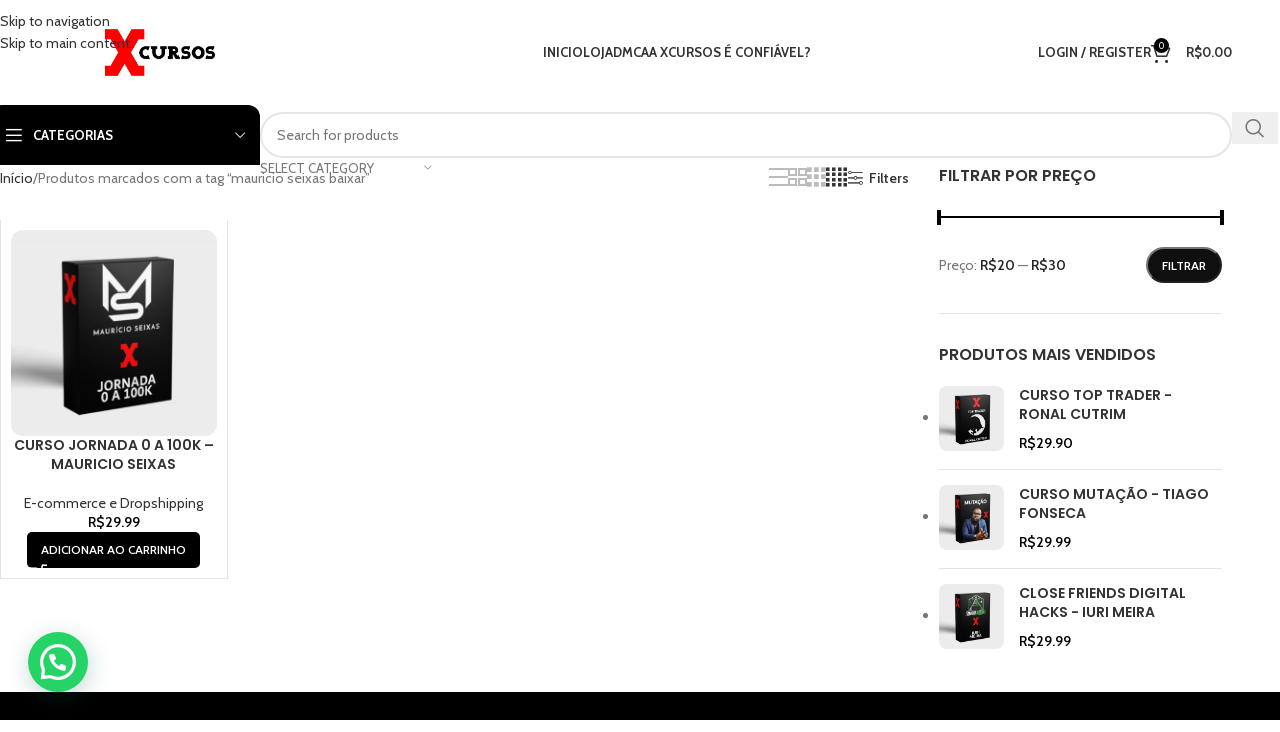

--- FILE ---
content_type: text/html; charset=UTF-8
request_url: https://xcursos.com/produto-tag/mauricio-seixas-baixar/
body_size: 31448
content:
<!DOCTYPE html>
<html lang="pt-BR">
<head>
	<meta charset="UTF-8">
	<link rel="profile" href="https://gmpg.org/xfn/11">
	<link rel="pingback" href="https://xcursos.com/xmlrpc.php">

	<meta name='robots' content='index, follow, max-image-preview:large, max-snippet:-1, max-video-preview:-1' />
    <!-- Meta Pixel Code -->
    <script>
    !function(f,b,e,v,n,t,s)
    {if(f.fbq)return;n=f.fbq=function(){n.callMethod?
    n.callMethod.apply(n,arguments):n.queue.push(arguments)};
    if(!f._fbq)f._fbq=n;n.push=n;n.loaded=!0;n.version='2.0';
    n.queue=[];t=b.createElement(e);t.async=!0;
    t.src=v;s=b.getElementsByTagName(e)[0];
    s.parentNode.insertBefore(t,s)}(window, document,'script',
    'https://connect.facebook.net/en_US/fbevents.js');
    fbq('init', '1130440535597433');
    fbq('track', 'PageView');
    </script>
    <noscript><img height="1" width="1" style="display:none"
    src="https://www.facebook.com/tr?id=1130440535597433&ev=PageView&noscript=1"/></noscript>
    <!-- End Meta Pixel Code -->
        <script
        src="https://cdn.utmify.com.br/scripts/utms/latest.js"
        data-utmify-prevent-xcod-sck
        data-utmify-prevent-subids
        async
        defer
    ></script>
    
	<!-- This site is optimized with the Yoast SEO Premium plugin v22.8 (Yoast SEO v26.7) - https://yoast.com/wordpress/plugins/seo/ -->
	<title>mauricio seixas baixar - XCURSOS</title>
	<link rel="canonical" href="https://xcursos.com/produto-tag/mauricio-seixas-baixar/" />
	<meta property="og:locale" content="pt_BR" />
	<meta property="og:type" content="article" />
	<meta property="og:title" content="mauricio seixas baixar - XCURSOS" />
	<meta property="og:url" content="https://xcursos.com/produto-tag/mauricio-seixas-baixar/" />
	<meta property="og:site_name" content="XCURSOS" />
	<meta name="twitter:card" content="summary_large_image" />
	<meta name="twitter:site" content="@XcursosOficial" />
	<script type="application/ld+json" class="yoast-schema-graph">{"@context":"https://schema.org","@graph":[{"@type":"CollectionPage","@id":"https://xcursos.com/produto-tag/mauricio-seixas-baixar/","url":"https://xcursos.com/produto-tag/mauricio-seixas-baixar/","name":"mauricio seixas baixar - XCURSOS","isPartOf":{"@id":"https://xcursos.com/#website"},"primaryImageOfPage":{"@id":"https://xcursos.com/produto-tag/mauricio-seixas-baixar/#primaryimage"},"image":{"@id":"https://xcursos.com/produto-tag/mauricio-seixas-baixar/#primaryimage"},"thumbnailUrl":"https://xcursos.com/wp-content/uploads/2022/12/0-a-100k.jpg","inLanguage":"pt-BR"},{"@type":"ImageObject","inLanguage":"pt-BR","@id":"https://xcursos.com/produto-tag/mauricio-seixas-baixar/#primaryimage","url":"https://xcursos.com/wp-content/uploads/2022/12/0-a-100k.jpg","contentUrl":"https://xcursos.com/wp-content/uploads/2022/12/0-a-100k.jpg","width":600,"height":600,"caption":"mockups-design.com"},{"@type":"WebSite","@id":"https://xcursos.com/#website","url":"https://xcursos.com/","name":"XCURSOS","description":"Conhecimento sem limites!","publisher":{"@id":"https://xcursos.com/#organization"},"alternateName":"X CURSOS","potentialAction":[{"@type":"SearchAction","target":{"@type":"EntryPoint","urlTemplate":"https://xcursos.com/?s={search_term_string}"},"query-input":{"@type":"PropertyValueSpecification","valueRequired":true,"valueName":"search_term_string"}}],"inLanguage":"pt-BR"},{"@type":"Organization","@id":"https://xcursos.com/#organization","name":"XCURSOS","alternateName":"X CURSOS","url":"https://xcursos.com/","logo":{"@type":"ImageObject","inLanguage":"pt-BR","@id":"https://xcursos.com/#/schema/logo/image/","url":"https://xcursos.com/wp-content/uploads/2021/08/xcursos-top-branco.jpg","contentUrl":"https://xcursos.com/wp-content/uploads/2021/08/xcursos-top-branco.jpg","width":1024,"height":1024,"caption":"XCURSOS"},"image":{"@id":"https://xcursos.com/#/schema/logo/image/"},"sameAs":["https://x.com/XcursosOficial"]}]}</script>
	<!-- / Yoast SEO Premium plugin. -->


<link rel='dns-prefetch' href='//www.googletagmanager.com' />
<link rel='dns-prefetch' href='//fonts.googleapis.com' />
<link rel="alternate" type="application/rss+xml" title="Feed para XCURSOS &raquo;" href="https://xcursos.com/feed/" />
<link rel="alternate" type="application/rss+xml" title="Feed de comentários para XCURSOS &raquo;" href="https://xcursos.com/comments/feed/" />
<link rel="alternate" type="application/rss+xml" title="Feed para XCURSOS &raquo; mauricio seixas baixar Tag" href="https://xcursos.com/produto-tag/mauricio-seixas-baixar/feed/" />
<style id='wp-img-auto-sizes-contain-inline-css' type='text/css'>
img:is([sizes=auto i],[sizes^="auto," i]){contain-intrinsic-size:3000px 1500px}
/*# sourceURL=wp-img-auto-sizes-contain-inline-css */
</style>
<link rel='stylesheet' id='igd-dashicons-css' href='https://xcursos.com/wp-includes/css/dashicons.min.css?ver=1.5.4' type='text/css' media='all' />
<link rel='stylesheet' id='style-pushinpay-pix-css' href='https://xcursos.com/wp-content/plugins/plugin-pushinpay-pix/assets/css/style.css?v=17012026204334000000&#038;ver=6.9' type='text/css' media='all' />
<style id='woocommerce-inline-inline-css' type='text/css'>
.woocommerce form .form-row .required { visibility: visible; }
/*# sourceURL=woocommerce-inline-inline-css */
</style>
<link rel='stylesheet' id='elementor-frontend-css' href='https://xcursos.com/wp-content/plugins/elementor/assets/css/frontend.min.css?ver=3.32.2' type='text/css' media='all' />
<link rel='stylesheet' id='widget-image-css' href='https://xcursos.com/wp-content/plugins/elementor/assets/css/widget-image.min.css?ver=3.32.2' type='text/css' media='all' />
<link rel='stylesheet' id='widget-heading-css' href='https://xcursos.com/wp-content/plugins/elementor/assets/css/widget-heading.min.css?ver=3.32.2' type='text/css' media='all' />
<link rel='stylesheet' id='e-popup-css' href='https://xcursos.com/wp-content/plugins/elementor-pro/assets/css/conditionals/popup.min.css?ver=3.32.1' type='text/css' media='all' />
<link rel='stylesheet' id='elementor-icons-css' href='https://xcursos.com/wp-content/plugins/elementor/assets/lib/eicons/css/elementor-icons.min.css?ver=5.44.0' type='text/css' media='all' />
<link rel='stylesheet' id='elementor-post-6-css' href='https://xcursos.com/wp-content/uploads/elementor/css/post-6.css?ver=1768520752' type='text/css' media='all' />
<link rel='stylesheet' id='elementor-post-82693-css' href='https://xcursos.com/wp-content/uploads/elementor/css/post-82693.css?ver=1768520752' type='text/css' media='all' />
<link rel='stylesheet' id='wp-components-css' href='https://xcursos.com/wp-includes/css/dist/components/style.min.css?ver=b39075893e1a140221b1cea44f4f5aa6' type='text/css' media='all' />
<link rel='stylesheet' id='igd-lightgallery-css' href='https://xcursos.com/wp-content/plugins/integrate-google-drive-premium/assets/vendor/lightgallery/css/lightgallery-bundle.min.css?ver=1.5.4' type='text/css' media='all' />
<link rel='stylesheet' id='igd-sweetalert2-css' href='https://xcursos.com/wp-content/plugins/integrate-google-drive-premium/assets/vendor/sweetalert2/sweetalert2.min.css?ver=11.4.8' type='text/css' media='all' />
<link rel='stylesheet' id='igd-frontend-css' href='https://xcursos.com/wp-content/plugins/integrate-google-drive-premium/assets/css/frontend.css?ver=1.5.4' type='text/css' media='all' />
<style id='igd-frontend-inline-css' type='text/css'>
        :root {
        --color-primary: #3C82F6;
        --color-primary-dark: #1e64d8;
        --color-primary-light: rgba(60,130,246,.5);
        --color-primary-light-alt: #5aa0ff;
        --color-primary-lighter: rgba(60,130,246,.1);
        --color-primary-lighter-alt: #6eb4ff;
        }
        
        :root {
        --color-primary: #3C82F6;
        --color-primary-dark: #1e64d8;
        --color-primary-light: rgba(60,130,246,.5);
        --color-primary-light-alt: #5aa0ff;
        --color-primary-lighter: rgba(60,130,246,.1);
        --color-primary-lighter-alt: #6eb4ff;
        }
        
/*# sourceURL=igd-frontend-inline-css */
</style>
<link rel='stylesheet' id='wd-widget-price-filter-css' href='https://xcursos.com/wp-content/themes/woodmart/css/parts/woo-widget-price-filter.min.css?ver=8.3.7' type='text/css' media='all' />
<link rel='stylesheet' id='wd-widget-woo-other-css' href='https://xcursos.com/wp-content/themes/woodmart/css/parts/woo-widget-other.min.css?ver=8.3.7' type='text/css' media='all' />
<link rel='stylesheet' id='wd-style-base-css' href='https://xcursos.com/wp-content/themes/woodmart/css/parts/base.min.css?ver=8.3.7' type='text/css' media='all' />
<link rel='stylesheet' id='wd-helpers-wpb-elem-css' href='https://xcursos.com/wp-content/themes/woodmart/css/parts/helpers-wpb-elem.min.css?ver=8.3.7' type='text/css' media='all' />
<link rel='stylesheet' id='wd-elementor-base-css' href='https://xcursos.com/wp-content/themes/woodmart/css/parts/int-elem-base.min.css?ver=8.3.7' type='text/css' media='all' />
<link rel='stylesheet' id='wd-elementor-pro-base-css' href='https://xcursos.com/wp-content/themes/woodmart/css/parts/int-elementor-pro.min.css?ver=8.3.7' type='text/css' media='all' />
<link rel='stylesheet' id='wd-woocommerce-base-css' href='https://xcursos.com/wp-content/themes/woodmart/css/parts/woocommerce-base.min.css?ver=8.3.7' type='text/css' media='all' />
<link rel='stylesheet' id='wd-mod-star-rating-css' href='https://xcursos.com/wp-content/themes/woodmart/css/parts/mod-star-rating.min.css?ver=8.3.7' type='text/css' media='all' />
<link rel='stylesheet' id='wd-woocommerce-block-notices-css' href='https://xcursos.com/wp-content/themes/woodmart/css/parts/woo-mod-block-notices.min.css?ver=8.3.7' type='text/css' media='all' />
<link rel='stylesheet' id='wd-widget-active-filters-css' href='https://xcursos.com/wp-content/themes/woodmart/css/parts/woo-widget-active-filters.min.css?ver=8.3.7' type='text/css' media='all' />
<link rel='stylesheet' id='wd-widget-collapse-css' href='https://xcursos.com/wp-content/themes/woodmart/css/parts/opt-widget-collapse.min.css?ver=8.3.7' type='text/css' media='all' />
<link rel='stylesheet' id='wd-woo-shop-predefined-css' href='https://xcursos.com/wp-content/themes/woodmart/css/parts/woo-shop-predefined.min.css?ver=8.3.7' type='text/css' media='all' />
<link rel='stylesheet' id='wd-woo-shop-el-products-per-page-css' href='https://xcursos.com/wp-content/themes/woodmart/css/parts/woo-shop-el-products-per-page.min.css?ver=8.3.7' type='text/css' media='all' />
<link rel='stylesheet' id='wd-woo-shop-page-title-css' href='https://xcursos.com/wp-content/themes/woodmart/css/parts/woo-shop-page-title.min.css?ver=8.3.7' type='text/css' media='all' />
<link rel='stylesheet' id='wd-woo-mod-shop-loop-head-css' href='https://xcursos.com/wp-content/themes/woodmart/css/parts/woo-mod-shop-loop-head.min.css?ver=8.3.7' type='text/css' media='all' />
<link rel='stylesheet' id='wd-woo-shop-el-products-view-css' href='https://xcursos.com/wp-content/themes/woodmart/css/parts/woo-shop-el-products-view.min.css?ver=8.3.7' type='text/css' media='all' />
<link rel='stylesheet' id='wd-woo-shop-opt-without-title-css' href='https://xcursos.com/wp-content/themes/woodmart/css/parts/woo-shop-opt-without-title.min.css?ver=8.3.7' type='text/css' media='all' />
<link rel='stylesheet' id='wd-header-base-css' href='https://xcursos.com/wp-content/themes/woodmart/css/parts/header-base.min.css?ver=8.3.7' type='text/css' media='all' />
<link rel='stylesheet' id='wd-mod-tools-css' href='https://xcursos.com/wp-content/themes/woodmart/css/parts/mod-tools.min.css?ver=8.3.7' type='text/css' media='all' />
<link rel='stylesheet' id='wd-woo-mod-login-form-css' href='https://xcursos.com/wp-content/themes/woodmart/css/parts/woo-mod-login-form.min.css?ver=8.3.7' type='text/css' media='all' />
<link rel='stylesheet' id='wd-header-my-account-css' href='https://xcursos.com/wp-content/themes/woodmart/css/parts/header-el-my-account.min.css?ver=8.3.7' type='text/css' media='all' />
<link rel='stylesheet' id='wd-header-cart-side-css' href='https://xcursos.com/wp-content/themes/woodmart/css/parts/header-el-cart-side.min.css?ver=8.3.7' type='text/css' media='all' />
<link rel='stylesheet' id='wd-header-cart-css' href='https://xcursos.com/wp-content/themes/woodmart/css/parts/header-el-cart.min.css?ver=8.3.7' type='text/css' media='all' />
<link rel='stylesheet' id='wd-widget-shopping-cart-css' href='https://xcursos.com/wp-content/themes/woodmart/css/parts/woo-widget-shopping-cart.min.css?ver=8.3.7' type='text/css' media='all' />
<link rel='stylesheet' id='wd-widget-product-list-css' href='https://xcursos.com/wp-content/themes/woodmart/css/parts/woo-widget-product-list.min.css?ver=8.3.7' type='text/css' media='all' />
<link rel='stylesheet' id='wd-header-mobile-nav-dropdown-css' href='https://xcursos.com/wp-content/themes/woodmart/css/parts/header-el-mobile-nav-dropdown.min.css?ver=8.3.7' type='text/css' media='all' />
<link rel='stylesheet' id='wd-header-search-css' href='https://xcursos.com/wp-content/themes/woodmart/css/parts/header-el-search.min.css?ver=8.3.7' type='text/css' media='all' />
<link rel='stylesheet' id='wd-header-categories-nav-css' href='https://xcursos.com/wp-content/themes/woodmart/css/parts/header-el-category-nav.min.css?ver=8.3.7' type='text/css' media='all' />
<link rel='stylesheet' id='wd-mod-nav-vertical-css' href='https://xcursos.com/wp-content/themes/woodmart/css/parts/mod-nav-vertical.min.css?ver=8.3.7' type='text/css' media='all' />
<link rel='stylesheet' id='wd-mod-nav-vertical-design-default-css' href='https://xcursos.com/wp-content/themes/woodmart/css/parts/mod-nav-vertical-design-default.min.css?ver=8.3.7' type='text/css' media='all' />
<link rel='stylesheet' id='wd-header-search-form-css' href='https://xcursos.com/wp-content/themes/woodmart/css/parts/header-el-search-form.min.css?ver=8.3.7' type='text/css' media='all' />
<link rel='stylesheet' id='wd-wd-search-form-css' href='https://xcursos.com/wp-content/themes/woodmart/css/parts/wd-search-form.min.css?ver=8.3.7' type='text/css' media='all' />
<link rel='stylesheet' id='wd-wd-search-results-css' href='https://xcursos.com/wp-content/themes/woodmart/css/parts/wd-search-results.min.css?ver=8.3.7' type='text/css' media='all' />
<link rel='stylesheet' id='wd-wd-search-dropdown-css' href='https://xcursos.com/wp-content/themes/woodmart/css/parts/wd-search-dropdown.min.css?ver=8.3.7' type='text/css' media='all' />
<link rel='stylesheet' id='wd-wd-search-cat-css' href='https://xcursos.com/wp-content/themes/woodmart/css/parts/wd-search-cat.min.css?ver=8.3.7' type='text/css' media='all' />
<link rel='stylesheet' id='wd-shop-filter-area-css' href='https://xcursos.com/wp-content/themes/woodmart/css/parts/woo-shop-el-filters-area.min.css?ver=8.3.7' type='text/css' media='all' />
<link rel='stylesheet' id='wd-woo-shop-el-order-by-css' href='https://xcursos.com/wp-content/themes/woodmart/css/parts/woo-shop-el-order-by.min.css?ver=8.3.7' type='text/css' media='all' />
<link rel='stylesheet' id='wd-widget-wd-layered-nav-css' href='https://xcursos.com/wp-content/themes/woodmart/css/parts/woo-widget-wd-layered-nav.min.css?ver=8.3.7' type='text/css' media='all' />
<link rel='stylesheet' id='wd-woo-mod-swatches-base-css' href='https://xcursos.com/wp-content/themes/woodmart/css/parts/woo-mod-swatches-base.min.css?ver=8.3.7' type='text/css' media='all' />
<link rel='stylesheet' id='wd-woo-mod-swatches-filter-css' href='https://xcursos.com/wp-content/themes/woodmart/css/parts/woo-mod-swatches-filter.min.css?ver=8.3.7' type='text/css' media='all' />
<link rel='stylesheet' id='wd-bordered-product-css' href='https://xcursos.com/wp-content/themes/woodmart/css/parts/woo-opt-bordered-product.min.css?ver=8.3.7' type='text/css' media='all' />
<link rel='stylesheet' id='wd-woo-opt-title-limit-css' href='https://xcursos.com/wp-content/themes/woodmart/css/parts/woo-opt-title-limit.min.css?ver=8.3.7' type='text/css' media='all' />
<link rel='stylesheet' id='wd-product-loop-css' href='https://xcursos.com/wp-content/themes/woodmart/css/parts/woo-product-loop.min.css?ver=8.3.7' type='text/css' media='all' />
<link rel='stylesheet' id='wd-product-loop-standard-css' href='https://xcursos.com/wp-content/themes/woodmart/css/parts/woo-product-loop-standard.min.css?ver=8.3.7' type='text/css' media='all' />
<link rel='stylesheet' id='wd-woo-mod-add-btn-replace-css' href='https://xcursos.com/wp-content/themes/woodmart/css/parts/woo-mod-add-btn-replace.min.css?ver=8.3.7' type='text/css' media='all' />
<link rel='stylesheet' id='wd-categories-loop-default-css' href='https://xcursos.com/wp-content/themes/woodmart/css/parts/woo-categories-loop-default-old.min.css?ver=8.3.7' type='text/css' media='all' />
<link rel='stylesheet' id='wd-woo-categories-loop-css' href='https://xcursos.com/wp-content/themes/woodmart/css/parts/woo-categories-loop.min.css?ver=8.3.7' type='text/css' media='all' />
<link rel='stylesheet' id='wd-categories-loop-css' href='https://xcursos.com/wp-content/themes/woodmart/css/parts/woo-categories-loop-old.min.css?ver=8.3.7' type='text/css' media='all' />
<link rel='stylesheet' id='wd-woo-opt-stretch-cont-css' href='https://xcursos.com/wp-content/themes/woodmart/css/parts/woo-opt-stretch-cont.min.css?ver=8.3.7' type='text/css' media='all' />
<link rel='stylesheet' id='wd-sticky-loader-css' href='https://xcursos.com/wp-content/themes/woodmart/css/parts/mod-sticky-loader.min.css?ver=8.3.7' type='text/css' media='all' />
<link rel='stylesheet' id='wd-off-canvas-sidebar-css' href='https://xcursos.com/wp-content/themes/woodmart/css/parts/opt-off-canvas-sidebar.min.css?ver=8.3.7' type='text/css' media='all' />
<link rel='stylesheet' id='wd-widget-slider-price-filter-css' href='https://xcursos.com/wp-content/themes/woodmart/css/parts/woo-widget-slider-price-filter.min.css?ver=8.3.7' type='text/css' media='all' />
<link rel='stylesheet' id='wd-footer-base-css' href='https://xcursos.com/wp-content/themes/woodmart/css/parts/footer-base.min.css?ver=8.3.7' type='text/css' media='all' />
<link rel='stylesheet' id='wd-scroll-top-css' href='https://xcursos.com/wp-content/themes/woodmart/css/parts/opt-scrolltotop.min.css?ver=8.3.7' type='text/css' media='all' />
<link rel='stylesheet' id='wd-shop-off-canvas-sidebar-css' href='https://xcursos.com/wp-content/themes/woodmart/css/parts/opt-shop-off-canvas-sidebar.min.css?ver=8.3.7' type='text/css' media='all' />
<link rel='stylesheet' id='wd-cookies-popup-css' href='https://xcursos.com/wp-content/themes/woodmart/css/parts/opt-cookies.min.css?ver=8.3.7' type='text/css' media='all' />
<link rel='stylesheet' id='xts-google-fonts-css' href='https://fonts.googleapis.com/css?family=Cabin%3A400%2C600%2C700%7CPoppins%3A400%2C600%2C900%7CLato%3A400%2C700&#038;ver=8.3.7' type='text/css' media='all' />
<link rel='stylesheet' id='elementor-gf-local-roboto-css' href='https://xcursos.com/wp-content/uploads/elementor/google-fonts/css/roboto.css?ver=1749027338' type='text/css' media='all' />
<link rel='stylesheet' id='elementor-gf-local-robotoslab-css' href='https://xcursos.com/wp-content/uploads/elementor/google-fonts/css/robotoslab.css?ver=1749027342' type='text/css' media='all' />
<script type="text/javascript" src="https://xcursos.com/wp-includes/js/jquery/jquery.min.js?ver=3.7.1" id="jquery-core-js"></script>
<script type="text/javascript" src="https://xcursos.com/wp-includes/js/jquery/jquery-migrate.min.js?ver=3.4.1" id="jquery-migrate-js"></script>
<script type="text/javascript" src="https://xcursos.com/wp-content/plugins/woocommerce/assets/js/jquery-blockui/jquery.blockUI.min.js?ver=2.7.0-wc.10.4.3" id="wc-jquery-blockui-js" defer="defer" data-wp-strategy="defer"></script>
<script type="text/javascript" id="wc-add-to-cart-js-extra">
/* <![CDATA[ */
var wc_add_to_cart_params = {"ajax_url":"/wp-admin/admin-ajax.php","wc_ajax_url":"/?wc-ajax=%%endpoint%%","i18n_view_cart":"Ver carrinho","cart_url":"https://xcursos.com/carrinho/","is_cart":"","cart_redirect_after_add":"no"};
//# sourceURL=wc-add-to-cart-js-extra
/* ]]> */
</script>
<script type="text/javascript" src="https://xcursos.com/wp-content/plugins/woocommerce/assets/js/frontend/add-to-cart.min.js?ver=10.4.3" id="wc-add-to-cart-js" defer="defer" data-wp-strategy="defer"></script>
<script type="text/javascript" src="https://xcursos.com/wp-content/plugins/woocommerce/assets/js/js-cookie/js.cookie.min.js?ver=2.1.4-wc.10.4.3" id="wc-js-cookie-js" defer="defer" data-wp-strategy="defer"></script>
<script type="text/javascript" id="woocommerce-js-extra">
/* <![CDATA[ */
var woocommerce_params = {"ajax_url":"/wp-admin/admin-ajax.php","wc_ajax_url":"/?wc-ajax=%%endpoint%%","i18n_password_show":"Mostrar senha","i18n_password_hide":"Ocultar senha"};
//# sourceURL=woocommerce-js-extra
/* ]]> */
</script>
<script type="text/javascript" src="https://xcursos.com/wp-content/plugins/woocommerce/assets/js/frontend/woocommerce.min.js?ver=10.4.3" id="woocommerce-js" defer="defer" data-wp-strategy="defer"></script>

<!-- Snippet da etiqueta do Google (gtag.js) adicionado pelo Site Kit -->
<!-- Snippet do Google Análises adicionado pelo Site Kit -->
<script type="text/javascript" src="https://www.googletagmanager.com/gtag/js?id=GT-T9B2KKT" id="google_gtagjs-js" async></script>
<script type="text/javascript" id="google_gtagjs-js-after">
/* <![CDATA[ */
window.dataLayer = window.dataLayer || [];function gtag(){dataLayer.push(arguments);}
gtag("set","linker",{"domains":["xcursos.com"]});
gtag("js", new Date());
gtag("set", "developer_id.dZTNiMT", true);
gtag("config", "GT-T9B2KKT");
//# sourceURL=google_gtagjs-js-after
/* ]]> */
</script>
<script type="text/javascript" src="https://xcursos.com/wp-includes/js/plupload/moxie.min.js?ver=1.3.5.1" id="moxiejs-js"></script>
<script type="text/javascript" src="https://xcursos.com/wp-includes/js/plupload/plupload.min.js?ver=2.1.9" id="plupload-js"></script>
<script type="text/javascript" src="https://xcursos.com/wp-content/themes/woodmart/js/libs/device.min.js?ver=8.3.7" id="wd-device-library-js"></script>
<script type="text/javascript" src="https://xcursos.com/wp-content/themes/woodmart/js/scripts/global/scrollBar.min.js?ver=8.3.7" id="wd-scrollbar-js"></script>
<link rel="https://api.w.org/" href="https://xcursos.com/wp-json/" /><link rel="alternate" title="JSON" type="application/json" href="https://xcursos.com/wp-json/wp/v2/product_tag/441" /><link rel="EditURI" type="application/rsd+xml" title="RSD" href="https://xcursos.com/xmlrpc.php?rsd" />
<meta name="generator" content="Site Kit by Google 1.170.0" /><!-- HFCM by 99 Robots - Snippet # 6: PIXEL 02 - 25.05 -->
<!-- Meta Pixel Code -->
<script>
!function(f,b,e,v,n,t,s)
{if(f.fbq)return;n=f.fbq=function(){n.callMethod?
n.callMethod.apply(n,arguments):n.queue.push(arguments)};
if(!f._fbq)f._fbq=n;n.push=n;n.loaded=!0;n.version='2.0';
n.queue=[];t=b.createElement(e);t.async=!0;
t.src=v;s=b.getElementsByTagName(e)[0];
s.parentNode.insertBefore(t,s)}(window, document,'script',
'https://connect.facebook.net/en_US/fbevents.js');
fbq('init', '552174443786695');
fbq('track', 'PageView');
</script>
<noscript><img height="1" width="1" style="display:none"
src="https://www.facebook.com/tr?id=552174443786695&ev=PageView&noscript=1"
/></noscript>
<!-- End Meta Pixel Code -->
<!-- /end HFCM by 99 Robots -->
<!-- HFCM by 99 Robots - Snippet # 5: PIXEL 01 24/05 -->
<!-- Meta Pixel Code -->
<script>
!function(f,b,e,v,n,t,s)
{if(f.fbq)return;n=f.fbq=function(){n.callMethod?
n.callMethod.apply(n,arguments):n.queue.push(arguments)};
if(!f._fbq)f._fbq=n;n.push=n;n.loaded=!0;n.version='2.0';
n.queue=[];t=b.createElement(e);t.async=!0;
t.src=v;s=b.getElementsByTagName(e)[0];
s.parentNode.insertBefore(t,s)}(window, document,'script',
'https://connect.facebook.net/en_US/fbevents.js');
fbq('init', '214643338026474');
fbq('track', 'PageView');
</script>
<noscript><img height="1" width="1" style="display:none"
src="https://www.facebook.com/tr?id=214643338026474&ev=PageView&noscript=1"
/></noscript>
<!-- End Meta Pixel Code -->
<!-- /end HFCM by 99 Robots -->
					<meta name="viewport" content="width=device-width, initial-scale=1.0, maximum-scale=1.0, user-scalable=no">
										<noscript><style>.woocommerce-product-gallery{ opacity: 1 !important; }</style></noscript>
	<meta name="generator" content="Elementor 3.32.2; features: additional_custom_breakpoints; settings: css_print_method-external, google_font-enabled, font_display-swap">
<style type="text/css">.recentcomments a{display:inline !important;padding:0 !important;margin:0 !important;}</style>			<style>
				.e-con.e-parent:nth-of-type(n+4):not(.e-lazyloaded):not(.e-no-lazyload),
				.e-con.e-parent:nth-of-type(n+4):not(.e-lazyloaded):not(.e-no-lazyload) * {
					background-image: none !important;
				}
				@media screen and (max-height: 1024px) {
					.e-con.e-parent:nth-of-type(n+3):not(.e-lazyloaded):not(.e-no-lazyload),
					.e-con.e-parent:nth-of-type(n+3):not(.e-lazyloaded):not(.e-no-lazyload) * {
						background-image: none !important;
					}
				}
				@media screen and (max-height: 640px) {
					.e-con.e-parent:nth-of-type(n+2):not(.e-lazyloaded):not(.e-no-lazyload),
					.e-con.e-parent:nth-of-type(n+2):not(.e-lazyloaded):not(.e-no-lazyload) * {
						background-image: none !important;
					}
				}
			</style>
			<link rel="icon" href="https://xcursos.com/wp-content/uploads/2022/12/cropped-X-logo-xcursos-1-32x32.png" sizes="32x32" />
<link rel="icon" href="https://xcursos.com/wp-content/uploads/2022/12/cropped-X-logo-xcursos-1-192x192.png" sizes="192x192" />
<link rel="apple-touch-icon" href="https://xcursos.com/wp-content/uploads/2022/12/cropped-X-logo-xcursos-1-180x180.png" />
<meta name="msapplication-TileImage" content="https://xcursos.com/wp-content/uploads/2022/12/cropped-X-logo-xcursos-1-270x270.png" />
<style>
		
		</style>			<style id="wd-style-header_850086-css" data-type="wd-style-header_850086">
				:root{
	--wd-top-bar-h: 40px;
	--wd-top-bar-sm-h: .00001px;
	--wd-top-bar-sticky-h: .00001px;
	--wd-top-bar-brd-w: .00001px;

	--wd-header-general-h: 105px;
	--wd-header-general-sm-h: 60px;
	--wd-header-general-sticky-h: .00001px;
	--wd-header-general-brd-w: .00001px;

	--wd-header-bottom-h: 60px;
	--wd-header-bottom-sm-h: .00001px;
	--wd-header-bottom-sticky-h: .00001px;
	--wd-header-bottom-brd-w: .00001px;

	--wd-header-clone-h: 60px;

	--wd-header-brd-w: calc(var(--wd-top-bar-brd-w) + var(--wd-header-general-brd-w) + var(--wd-header-bottom-brd-w));
	--wd-header-h: calc(var(--wd-top-bar-h) + var(--wd-header-general-h) + var(--wd-header-bottom-h) + var(--wd-header-brd-w));
	--wd-header-sticky-h: calc(var(--wd-top-bar-sticky-h) + var(--wd-header-general-sticky-h) + var(--wd-header-bottom-sticky-h) + var(--wd-header-clone-h) + var(--wd-header-brd-w));
	--wd-header-sm-h: calc(var(--wd-top-bar-sm-h) + var(--wd-header-general-sm-h) + var(--wd-header-bottom-sm-h) + var(--wd-header-brd-w));
}

.whb-top-bar .wd-dropdown {
	margin-top: -1px;
}

.whb-top-bar .wd-dropdown:after {
	height: 10px;
}






.whb-header-bottom .wd-dropdown {
	margin-top: 9px;
}

.whb-header-bottom .wd-dropdown:after {
	height: 20px;
}


.whb-clone.whb-sticked .wd-dropdown:not(.sub-sub-menu) {
	margin-top: 9px;
}

.whb-clone.whb-sticked .wd-dropdown:not(.sub-sub-menu):after {
	height: 20px;
}

		
.whb-top-bar {
	background-color: rgba(0, 0, 0, 1);
}

.whb-general-header {
	background-color: rgba(255, 255, 255, 1);border-bottom-width: 0px;border-bottom-style: solid;
}
.whb-wjlcubfdmlq3d7jvmt23 .menu-opener { background-color: rgba(0, 0, 0, 1); }
.whb-9x1ytaxq7aphtb3npidp form.searchform {
	--wd-form-height: 46px;
}
.whb-header-bottom {
	background-color: rgba(255, 255, 255, 1);border-bottom-width: 0px;border-bottom-style: solid;
}
			</style>
						<style id="wd-style-theme_settings_default-css" data-type="wd-style-theme_settings_default">
				@font-face {
	font-weight: normal;
	font-style: normal;
	font-family: "woodmart-font";
	src: url("//xcursos.com/wp-content/themes/woodmart/fonts/woodmart-font-1-400.woff2?v=8.3.7") format("woff2");
}

:root {
	--wd-text-font: "Cabin", Arial, Helvetica, sans-serif;
	--wd-text-font-weight: 400;
	--wd-text-color: #777777;
	--wd-text-font-size: 14px;
	--wd-title-font: "Poppins", Arial, Helvetica, sans-serif;
	--wd-title-font-weight: 900;
	--wd-title-color: #242424;
	--wd-entities-title-font: "Poppins", Arial, Helvetica, sans-serif;
	--wd-entities-title-font-weight: 600;
	--wd-entities-title-color: #333333;
	--wd-entities-title-color-hover: rgb(51 51 51 / 65%);
	--wd-alternative-font: "Lato", Arial, Helvetica, sans-serif;
	--wd-widget-title-font: "Poppins", Arial, Helvetica, sans-serif;
	--wd-widget-title-font-weight: 600;
	--wd-widget-title-transform: uppercase;
	--wd-widget-title-color: #333;
	--wd-widget-title-font-size: 16px;
	--wd-header-el-font: "Cabin", Arial, Helvetica, sans-serif;
	--wd-header-el-font-weight: 700;
	--wd-header-el-transform: uppercase;
	--wd-header-el-font-size: 13px;
	--wd-otl-style: dotted;
	--wd-otl-width: 2px;
	--wd-primary-color: rgb(0,0,0);
	--wd-alternative-color: rgb(129,215,66);
	--btn-default-bgcolor: rgb(15,15,15);
	--btn-default-bgcolor-hover: #efefef;
	--btn-accented-bgcolor: rgb(0,0,0);
	--btn-accented-bgcolor-hover: rgb(0,232,30);
	--wd-form-brd-width: 2px;
	--notices-success-bg: #459647;
	--notices-success-color: #fff;
	--notices-warning-bg: #E0B252;
	--notices-warning-color: #fff;
	--wd-link-color: #333333;
	--wd-link-color-hover: #242424;
}
.wd-age-verify-wrap {
	--wd-popup-width: 500px;
}
.wd-popup.wd-promo-popup {
	background-color: #111111;
	background-image: url();
	background-repeat: no-repeat;
	background-size: cover;
	background-position: center center;
}
.wd-promo-popup-wrap {
	--wd-popup-width: 800px;
}
:is(.woodmart-woocommerce-layered-nav, .wd-product-category-filter) .wd-scroll-content {
	max-height: 223px;
}
.wd-page-title .wd-page-title-bg img {
	object-fit: cover;
	object-position: center center;
}
.wd-footer {
	background-color: rgb(26,26,26);
	background-image: none;
}
.mfp-wrap.wd-popup-quick-view-wrap {
	--wd-popup-width: 920px;
}
:root{
--wd-container-w: 1222px;
--wd-form-brd-radius: 35px;
--btn-default-color: #fff;
--btn-default-color-hover: #333;
--btn-accented-color: #fff;
--btn-accented-color-hover: #fff;
--btn-default-brd-radius: 35px;
--btn-default-box-shadow: none;
--btn-default-box-shadow-hover: none;
--btn-accented-brd-radius: 5px;
--btn-accented-box-shadow: none;
--btn-accented-box-shadow-hover: none;
--wd-brd-radius: 12px;
}

@media (min-width: 1222px) {
section.elementor-section.wd-section-stretch > .elementor-container {
margin-left: auto;
margin-right: auto;
}
}


.wd-page-title {
background-color: #0a0a0a;
}

			</style>
			<style id='global-styles-inline-css' type='text/css'>
:root{--wp--preset--aspect-ratio--square: 1;--wp--preset--aspect-ratio--4-3: 4/3;--wp--preset--aspect-ratio--3-4: 3/4;--wp--preset--aspect-ratio--3-2: 3/2;--wp--preset--aspect-ratio--2-3: 2/3;--wp--preset--aspect-ratio--16-9: 16/9;--wp--preset--aspect-ratio--9-16: 9/16;--wp--preset--color--black: #000000;--wp--preset--color--cyan-bluish-gray: #abb8c3;--wp--preset--color--white: #ffffff;--wp--preset--color--pale-pink: #f78da7;--wp--preset--color--vivid-red: #cf2e2e;--wp--preset--color--luminous-vivid-orange: #ff6900;--wp--preset--color--luminous-vivid-amber: #fcb900;--wp--preset--color--light-green-cyan: #7bdcb5;--wp--preset--color--vivid-green-cyan: #00d084;--wp--preset--color--pale-cyan-blue: #8ed1fc;--wp--preset--color--vivid-cyan-blue: #0693e3;--wp--preset--color--vivid-purple: #9b51e0;--wp--preset--gradient--vivid-cyan-blue-to-vivid-purple: linear-gradient(135deg,rgb(6,147,227) 0%,rgb(155,81,224) 100%);--wp--preset--gradient--light-green-cyan-to-vivid-green-cyan: linear-gradient(135deg,rgb(122,220,180) 0%,rgb(0,208,130) 100%);--wp--preset--gradient--luminous-vivid-amber-to-luminous-vivid-orange: linear-gradient(135deg,rgb(252,185,0) 0%,rgb(255,105,0) 100%);--wp--preset--gradient--luminous-vivid-orange-to-vivid-red: linear-gradient(135deg,rgb(255,105,0) 0%,rgb(207,46,46) 100%);--wp--preset--gradient--very-light-gray-to-cyan-bluish-gray: linear-gradient(135deg,rgb(238,238,238) 0%,rgb(169,184,195) 100%);--wp--preset--gradient--cool-to-warm-spectrum: linear-gradient(135deg,rgb(74,234,220) 0%,rgb(151,120,209) 20%,rgb(207,42,186) 40%,rgb(238,44,130) 60%,rgb(251,105,98) 80%,rgb(254,248,76) 100%);--wp--preset--gradient--blush-light-purple: linear-gradient(135deg,rgb(255,206,236) 0%,rgb(152,150,240) 100%);--wp--preset--gradient--blush-bordeaux: linear-gradient(135deg,rgb(254,205,165) 0%,rgb(254,45,45) 50%,rgb(107,0,62) 100%);--wp--preset--gradient--luminous-dusk: linear-gradient(135deg,rgb(255,203,112) 0%,rgb(199,81,192) 50%,rgb(65,88,208) 100%);--wp--preset--gradient--pale-ocean: linear-gradient(135deg,rgb(255,245,203) 0%,rgb(182,227,212) 50%,rgb(51,167,181) 100%);--wp--preset--gradient--electric-grass: linear-gradient(135deg,rgb(202,248,128) 0%,rgb(113,206,126) 100%);--wp--preset--gradient--midnight: linear-gradient(135deg,rgb(2,3,129) 0%,rgb(40,116,252) 100%);--wp--preset--font-size--small: 13px;--wp--preset--font-size--medium: 20px;--wp--preset--font-size--large: 36px;--wp--preset--font-size--x-large: 42px;--wp--preset--spacing--20: 0.44rem;--wp--preset--spacing--30: 0.67rem;--wp--preset--spacing--40: 1rem;--wp--preset--spacing--50: 1.5rem;--wp--preset--spacing--60: 2.25rem;--wp--preset--spacing--70: 3.38rem;--wp--preset--spacing--80: 5.06rem;--wp--preset--shadow--natural: 6px 6px 9px rgba(0, 0, 0, 0.2);--wp--preset--shadow--deep: 12px 12px 50px rgba(0, 0, 0, 0.4);--wp--preset--shadow--sharp: 6px 6px 0px rgba(0, 0, 0, 0.2);--wp--preset--shadow--outlined: 6px 6px 0px -3px rgb(255, 255, 255), 6px 6px rgb(0, 0, 0);--wp--preset--shadow--crisp: 6px 6px 0px rgb(0, 0, 0);}:where(body) { margin: 0; }.wp-site-blocks > .alignleft { float: left; margin-right: 2em; }.wp-site-blocks > .alignright { float: right; margin-left: 2em; }.wp-site-blocks > .aligncenter { justify-content: center; margin-left: auto; margin-right: auto; }:where(.is-layout-flex){gap: 0.5em;}:where(.is-layout-grid){gap: 0.5em;}.is-layout-flow > .alignleft{float: left;margin-inline-start: 0;margin-inline-end: 2em;}.is-layout-flow > .alignright{float: right;margin-inline-start: 2em;margin-inline-end: 0;}.is-layout-flow > .aligncenter{margin-left: auto !important;margin-right: auto !important;}.is-layout-constrained > .alignleft{float: left;margin-inline-start: 0;margin-inline-end: 2em;}.is-layout-constrained > .alignright{float: right;margin-inline-start: 2em;margin-inline-end: 0;}.is-layout-constrained > .aligncenter{margin-left: auto !important;margin-right: auto !important;}.is-layout-constrained > :where(:not(.alignleft):not(.alignright):not(.alignfull)){margin-left: auto !important;margin-right: auto !important;}body .is-layout-flex{display: flex;}.is-layout-flex{flex-wrap: wrap;align-items: center;}.is-layout-flex > :is(*, div){margin: 0;}body .is-layout-grid{display: grid;}.is-layout-grid > :is(*, div){margin: 0;}body{padding-top: 0px;padding-right: 0px;padding-bottom: 0px;padding-left: 0px;}a:where(:not(.wp-element-button)){text-decoration: none;}:root :where(.wp-element-button, .wp-block-button__link){background-color: #32373c;border-width: 0;color: #fff;font-family: inherit;font-size: inherit;font-style: inherit;font-weight: inherit;letter-spacing: inherit;line-height: inherit;padding-top: calc(0.667em + 2px);padding-right: calc(1.333em + 2px);padding-bottom: calc(0.667em + 2px);padding-left: calc(1.333em + 2px);text-decoration: none;text-transform: inherit;}.has-black-color{color: var(--wp--preset--color--black) !important;}.has-cyan-bluish-gray-color{color: var(--wp--preset--color--cyan-bluish-gray) !important;}.has-white-color{color: var(--wp--preset--color--white) !important;}.has-pale-pink-color{color: var(--wp--preset--color--pale-pink) !important;}.has-vivid-red-color{color: var(--wp--preset--color--vivid-red) !important;}.has-luminous-vivid-orange-color{color: var(--wp--preset--color--luminous-vivid-orange) !important;}.has-luminous-vivid-amber-color{color: var(--wp--preset--color--luminous-vivid-amber) !important;}.has-light-green-cyan-color{color: var(--wp--preset--color--light-green-cyan) !important;}.has-vivid-green-cyan-color{color: var(--wp--preset--color--vivid-green-cyan) !important;}.has-pale-cyan-blue-color{color: var(--wp--preset--color--pale-cyan-blue) !important;}.has-vivid-cyan-blue-color{color: var(--wp--preset--color--vivid-cyan-blue) !important;}.has-vivid-purple-color{color: var(--wp--preset--color--vivid-purple) !important;}.has-black-background-color{background-color: var(--wp--preset--color--black) !important;}.has-cyan-bluish-gray-background-color{background-color: var(--wp--preset--color--cyan-bluish-gray) !important;}.has-white-background-color{background-color: var(--wp--preset--color--white) !important;}.has-pale-pink-background-color{background-color: var(--wp--preset--color--pale-pink) !important;}.has-vivid-red-background-color{background-color: var(--wp--preset--color--vivid-red) !important;}.has-luminous-vivid-orange-background-color{background-color: var(--wp--preset--color--luminous-vivid-orange) !important;}.has-luminous-vivid-amber-background-color{background-color: var(--wp--preset--color--luminous-vivid-amber) !important;}.has-light-green-cyan-background-color{background-color: var(--wp--preset--color--light-green-cyan) !important;}.has-vivid-green-cyan-background-color{background-color: var(--wp--preset--color--vivid-green-cyan) !important;}.has-pale-cyan-blue-background-color{background-color: var(--wp--preset--color--pale-cyan-blue) !important;}.has-vivid-cyan-blue-background-color{background-color: var(--wp--preset--color--vivid-cyan-blue) !important;}.has-vivid-purple-background-color{background-color: var(--wp--preset--color--vivid-purple) !important;}.has-black-border-color{border-color: var(--wp--preset--color--black) !important;}.has-cyan-bluish-gray-border-color{border-color: var(--wp--preset--color--cyan-bluish-gray) !important;}.has-white-border-color{border-color: var(--wp--preset--color--white) !important;}.has-pale-pink-border-color{border-color: var(--wp--preset--color--pale-pink) !important;}.has-vivid-red-border-color{border-color: var(--wp--preset--color--vivid-red) !important;}.has-luminous-vivid-orange-border-color{border-color: var(--wp--preset--color--luminous-vivid-orange) !important;}.has-luminous-vivid-amber-border-color{border-color: var(--wp--preset--color--luminous-vivid-amber) !important;}.has-light-green-cyan-border-color{border-color: var(--wp--preset--color--light-green-cyan) !important;}.has-vivid-green-cyan-border-color{border-color: var(--wp--preset--color--vivid-green-cyan) !important;}.has-pale-cyan-blue-border-color{border-color: var(--wp--preset--color--pale-cyan-blue) !important;}.has-vivid-cyan-blue-border-color{border-color: var(--wp--preset--color--vivid-cyan-blue) !important;}.has-vivid-purple-border-color{border-color: var(--wp--preset--color--vivid-purple) !important;}.has-vivid-cyan-blue-to-vivid-purple-gradient-background{background: var(--wp--preset--gradient--vivid-cyan-blue-to-vivid-purple) !important;}.has-light-green-cyan-to-vivid-green-cyan-gradient-background{background: var(--wp--preset--gradient--light-green-cyan-to-vivid-green-cyan) !important;}.has-luminous-vivid-amber-to-luminous-vivid-orange-gradient-background{background: var(--wp--preset--gradient--luminous-vivid-amber-to-luminous-vivid-orange) !important;}.has-luminous-vivid-orange-to-vivid-red-gradient-background{background: var(--wp--preset--gradient--luminous-vivid-orange-to-vivid-red) !important;}.has-very-light-gray-to-cyan-bluish-gray-gradient-background{background: var(--wp--preset--gradient--very-light-gray-to-cyan-bluish-gray) !important;}.has-cool-to-warm-spectrum-gradient-background{background: var(--wp--preset--gradient--cool-to-warm-spectrum) !important;}.has-blush-light-purple-gradient-background{background: var(--wp--preset--gradient--blush-light-purple) !important;}.has-blush-bordeaux-gradient-background{background: var(--wp--preset--gradient--blush-bordeaux) !important;}.has-luminous-dusk-gradient-background{background: var(--wp--preset--gradient--luminous-dusk) !important;}.has-pale-ocean-gradient-background{background: var(--wp--preset--gradient--pale-ocean) !important;}.has-electric-grass-gradient-background{background: var(--wp--preset--gradient--electric-grass) !important;}.has-midnight-gradient-background{background: var(--wp--preset--gradient--midnight) !important;}.has-small-font-size{font-size: var(--wp--preset--font-size--small) !important;}.has-medium-font-size{font-size: var(--wp--preset--font-size--medium) !important;}.has-large-font-size{font-size: var(--wp--preset--font-size--large) !important;}.has-x-large-font-size{font-size: var(--wp--preset--font-size--x-large) !important;}
/*# sourceURL=global-styles-inline-css */
</style>
<link rel='stylesheet' id='widget-icon-list-css' href='https://xcursos.com/wp-content/plugins/elementor/assets/css/widget-icon-list.min.css?ver=3.32.2' type='text/css' media='all' />
<link rel='stylesheet' id='joinchat-css' href='https://xcursos.com/wp-content/plugins/creame-whatsapp-me/public/css/joinchat-btn.min.css?ver=6.0.9' type='text/css' media='all' />
<style id='joinchat-inline-css' type='text/css'>
.joinchat{--ch:142;--cs:70%;--cl:49%;--bw:1}
/*# sourceURL=joinchat-inline-css */
</style>
<link rel='stylesheet' id='elementor-icons-shared-0-css' href='https://xcursos.com/wp-content/plugins/elementor/assets/lib/font-awesome/css/fontawesome.min.css?ver=5.15.3' type='text/css' media='all' />
<link rel='stylesheet' id='elementor-icons-fa-solid-css' href='https://xcursos.com/wp-content/plugins/elementor/assets/lib/font-awesome/css/solid.min.css?ver=5.15.3' type='text/css' media='all' />
<meta name="generator" content="WP Rocket 3.20.2" data-wpr-features="wpr_image_dimensions wpr_preload_links wpr_desktop" /></head>

<body data-rsssl=1 class="archive tax-product_tag term-mauricio-seixas-baixar term-441 wp-theme-woodmart theme-woodmart non-logged-in woocommerce woocommerce-page woocommerce-no-js wrapper-full-width  categories-accordion-on woodmart-archive-shop woodmart-ajax-shop-on elementor-default elementor-kit-6">
			<script type="text/javascript" id="wd-flicker-fix">// Flicker fix.</script>		<div data-rocket-location-hash="1d2f525ce3ea968146219c11c5fd2e8a" class="wd-skip-links">
								<a href="#menu-menu-header-oficial" class="wd-skip-navigation btn">
						Skip to navigation					</a>
								<a href="#main-content" class="wd-skip-content btn">
				Skip to main content			</a>
		</div>
			
	
	<div data-rocket-location-hash="cac5a6d623ac7d282dcc5185b5772dc7" class="wd-page-wrapper website-wrapper">
									<header data-rocket-location-hash="f1f5b9de21f9363ab447850cbd24c2a7" class="whb-header whb-header_850086 whb-sticky-shadow whb-scroll-slide whb-sticky-clone">
					<div data-rocket-location-hash="204580e74ddd733969730c489876d875" class="whb-main-header">
	
<div class="whb-row whb-general-header whb-sticky-row whb-with-bg whb-without-border whb-color-dark whb-with-shadow whb-flex-flex-middle">
	<div class="container">
		<div class="whb-flex-row whb-general-header-inner">
			<div class="whb-column whb-col-left whb-column8 whb-visible-lg">
	<div class="site-logo whb-gs8bcnxektjsro21n657">
	<a href="https://xcursos.com/" class="wd-logo wd-main-logo" rel="home" aria-label="Site logo">
		<img width="1153" height="166" src="https://xcursos.com/wp-content/uploads/2022/12/XC-LOGO-WOODMA.png" alt="XCURSOS" style="max-width: 340px;" loading="lazy" />	</a>
	</div>
</div>
<div class="whb-column whb-col-center whb-column9 whb-visible-lg">
	<nav class="wd-header-nav wd-header-main-nav text-center wd-design-1 whb-6kgdkbvf12frej4dofvj" role="navigation" aria-label="Main navigation">
	<ul id="menu-menu-header-oficial" class="menu wd-nav wd-nav-header wd-nav-main wd-style-underline wd-gap-s"><li id="menu-item-39760" class="menu-item menu-item-type-post_type menu-item-object-page menu-item-home menu-item-39760 item-level-0 menu-simple-dropdown wd-event-hover" ><a href="https://xcursos.com/" class="woodmart-nav-link"><span class="nav-link-text">Inicio</span></a></li>
<li id="menu-item-39761" class="menu-item menu-item-type-post_type menu-item-object-page menu-item-39761 item-level-0 menu-simple-dropdown wd-event-hover" ><a href="https://xcursos.com/loja/" class="woodmart-nav-link"><span class="nav-link-text">Loja</span></a></li>
<li id="menu-item-39762" class="menu-item menu-item-type-post_type menu-item-object-page menu-item-39762 item-level-0 menu-simple-dropdown wd-event-hover" ><a href="https://xcursos.com/politicas-de-copyright/" class="woodmart-nav-link"><span class="nav-link-text">DMCA</span></a></li>
<li id="menu-item-90715" class="menu-item menu-item-type-post_type menu-item-object-page menu-item-90715 item-level-0 menu-simple-dropdown wd-event-hover" ><a href="https://xcursos.com/a-xcursos-e-confiavel/" class="woodmart-nav-link"><span class="nav-link-text">A XCURSOS é confiável?</span></a></li>
</ul></nav>
</div>
<div class="whb-column whb-col-right whb-column10 whb-visible-lg">
	
<div class="whb-space-element whb-d6tcdhggjbqbrs217tl1 " style="width:15px;"></div>
<div class="wd-header-my-account wd-tools-element wd-event-hover wd-design-1 wd-account-style-text whb-vssfpylqqax9pvkfnxoz">
			<a href="https://xcursos.com/minha-conta/" title="Minha Conta">
			
				<span class="wd-tools-icon">
									</span>
				<span class="wd-tools-text">
				Login / Register			</span>

					</a>

			</div>

<div class="wd-header-cart wd-tools-element wd-design-2 cart-widget-opener whb-nedhm962r512y1xz9j06">
	<a href="https://xcursos.com/carrinho/" title="Shopping cart">
		
			<span class="wd-tools-icon">
															<span class="wd-cart-number wd-tools-count">0 <span>items</span></span>
									</span>
			<span class="wd-tools-text">
				
										<span class="wd-cart-subtotal"><span class="woocommerce-Price-amount amount"><bdi><span class="woocommerce-Price-currencySymbol">&#82;&#36;</span>0.00</bdi></span></span>
					</span>

			</a>
	</div>
</div>
<div class="whb-column whb-mobile-left whb-column_mobile2 whb-hidden-lg">
	<div class="wd-tools-element wd-header-mobile-nav wd-style-text wd-design-1 whb-g1k0m1tib7raxrwkm1t3">
	<a href="#" rel="nofollow" aria-label="Open mobile menu">
		
		<span class="wd-tools-icon">
					</span>

		<span class="wd-tools-text">Menu</span>

			</a>
</div></div>
<div class="whb-column whb-mobile-center whb-column_mobile3 whb-hidden-lg">
	<div class="site-logo whb-lt7vdqgaccmapftzurvt">
	<a href="https://xcursos.com/" class="wd-logo wd-main-logo" rel="home" aria-label="Site logo">
		<img width="1153" height="166" src="https://xcursos.com/wp-content/uploads/2022/12/XC-LOGO-WOODMA.png" alt="XCURSOS" style="max-width: 190px;" loading="lazy" />	</a>
	</div>
</div>
<div class="whb-column whb-mobile-right whb-column_mobile4 whb-hidden-lg">
	<div class="wd-header-search wd-tools-element wd-header-search-mobile wd-design-6 wd-style-icon wd-display-icon whb-gxqjr1jch3jljgu8i60h">
	<a href="#" rel="nofollow noopener" aria-label="Search">
		
			<span class="wd-tools-icon">
							</span>

			<span class="wd-tools-text">
				Search			</span>

			</a>

	</div>
</div>
		</div>
	</div>
</div>

<div class="whb-row whb-header-bottom whb-sticky-row whb-with-bg whb-without-border whb-color-dark whb-hidden-mobile whb-flex-flex-middle">
	<div class="container">
		<div class="whb-flex-row whb-header-bottom-inner">
			<div class="whb-column whb-col-left whb-column11 whb-visible-lg">
	
<div class="wd-header-cats wd-style-1 wd-event-hover whb-wjlcubfdmlq3d7jvmt23" role="navigation" aria-label="Header categories navigation">
	<span class="menu-opener color-scheme-light has-bg">
					<span class="menu-opener-icon"></span>
		
		<span class="menu-open-label">
			CATEGORIAS		</span>
	</span>
	<div class="wd-dropdown wd-dropdown-cats">
		<ul id="menu-categorias-25-12" class="menu wd-nav wd-nav-vertical wd-dis-act wd-design-default"><li id="menu-item-39901" class="menu-item menu-item-type-taxonomy menu-item-object-product_cat menu-item-39901 item-level-0 menu-simple-dropdown wd-event-hover" ><a href="https://xcursos.com/categoria-produto/drop/" class="woodmart-nav-link"><span class="nav-link-text">E-commerce e Dropshipping</span></a></li>
<li id="menu-item-39902" class="menu-item menu-item-type-taxonomy menu-item-object-product_cat menu-item-39902 item-level-0 menu-simple-dropdown wd-event-hover" ><a href="https://xcursos.com/categoria-produto/marketing-digital/" class="woodmart-nav-link"><span class="nav-link-text">Marketing Digital</span></a></li>
<li id="menu-item-39903" class="menu-item menu-item-type-taxonomy menu-item-object-product_cat menu-item-39903 item-level-0 menu-simple-dropdown wd-event-hover" ><a href="https://xcursos.com/categoria-produto/marketing-digital/afiliados/" class="woodmart-nav-link"><span class="nav-link-text">Afiliados</span></a></li>
<li id="menu-item-39904" class="menu-item menu-item-type-taxonomy menu-item-object-product_cat menu-item-39904 item-level-0 menu-simple-dropdown wd-event-hover" ><a href="https://xcursos.com/categoria-produto/marketing-digital/coproducao/" class="woodmart-nav-link"><span class="nav-link-text">Coprodução</span></a></li>
<li id="menu-item-39905" class="menu-item menu-item-type-taxonomy menu-item-object-product_cat menu-item-39905 item-level-0 menu-simple-dropdown wd-event-hover" ><a href="https://xcursos.com/categoria-produto/marketing-digital/copy/" class="woodmart-nav-link"><span class="nav-link-text">Copy</span></a></li>
<li id="menu-item-39906" class="menu-item menu-item-type-taxonomy menu-item-object-product_cat menu-item-39906 item-level-0 menu-simple-dropdown wd-event-hover" ><a href="https://xcursos.com/categoria-produto/marketing-digital/criacao-de-criativos/" class="woodmart-nav-link"><span class="nav-link-text">Criação de Criativos</span></a></li>
<li id="menu-item-39907" class="menu-item menu-item-type-taxonomy menu-item-object-product_cat menu-item-39907 item-level-0 menu-simple-dropdown wd-event-hover" ><a href="https://xcursos.com/categoria-produto/marketing-digital/lancamentos/" class="woodmart-nav-link"><span class="nav-link-text">Lançamentos</span></a></li>
<li id="menu-item-39908" class="menu-item menu-item-type-taxonomy menu-item-object-product_cat menu-item-39908 item-level-0 menu-simple-dropdown wd-event-hover" ><a href="https://xcursos.com/categoria-produto/marketing-digital/nicho-black/" class="woodmart-nav-link"><span class="nav-link-text">Nicho Black</span></a></li>
<li id="menu-item-39900" class="menu-item menu-item-type-taxonomy menu-item-object-product_cat menu-item-39900 item-level-0 menu-simple-dropdown wd-event-hover" ><a href="https://xcursos.com/categoria-produto/close-friends/" class="woodmart-nav-link"><span class="nav-link-text">Close Friends</span></a></li>
<li id="menu-item-39909" class="menu-item menu-item-type-taxonomy menu-item-object-product_cat menu-item-39909 item-level-0 menu-simple-dropdown wd-event-hover" ><a href="https://xcursos.com/categoria-produto/marketing-digital/plr/" class="woodmart-nav-link"><span class="nav-link-text">PLR</span></a></li>
<li id="menu-item-39910" class="menu-item menu-item-type-taxonomy menu-item-object-product_cat menu-item-39910 item-level-0 menu-simple-dropdown wd-event-hover" ><a href="https://xcursos.com/categoria-produto/marketing-digital/trafego-pago/" class="woodmart-nav-link"><span class="nav-link-text">Tráfego Pago</span></a></li>
<li id="menu-item-39911" class="menu-item menu-item-type-taxonomy menu-item-object-product_cat menu-item-39911 item-level-0 menu-simple-dropdown wd-event-hover" ><a href="https://xcursos.com/categoria-produto/marketing-digital/youtube/" class="woodmart-nav-link"><span class="nav-link-text">YouTube</span></a></li>
<li id="menu-item-39913" class="menu-item menu-item-type-taxonomy menu-item-object-product_cat menu-item-39913 item-level-0 menu-simple-dropdown wd-event-hover" ><a href="https://xcursos.com/categoria-produto/outros/desenvolvimento-pessoal/" class="woodmart-nav-link"><span class="nav-link-text">Desenvolvimento Pessoal</span></a></li>
<li id="menu-item-39914" class="menu-item menu-item-type-taxonomy menu-item-object-product_cat menu-item-39914 item-level-0 menu-simple-dropdown wd-event-hover" ><a href="https://xcursos.com/categoria-produto/outros/ingles/" class="woodmart-nav-link"><span class="nav-link-text">Inglês</span></a></li>
<li id="menu-item-39916" class="menu-item menu-item-type-taxonomy menu-item-object-product_cat menu-item-39916 item-level-0 menu-simple-dropdown wd-event-hover" ><a href="https://xcursos.com/categoria-produto/trader/" class="woodmart-nav-link"><span class="nav-link-text">Trader</span></a></li>
<li id="menu-item-39917" class="menu-item menu-item-type-taxonomy menu-item-object-product_cat menu-item-39917 item-level-0 menu-simple-dropdown wd-event-hover" ><a href="https://xcursos.com/categoria-produto/trader/investimentos/" class="woodmart-nav-link"><span class="nav-link-text">Investimentos</span></a></li>
<li id="menu-item-39918" class="menu-item menu-item-type-taxonomy menu-item-object-product_cat menu-item-39918 item-level-0 menu-simple-dropdown wd-event-hover" ><a href="https://xcursos.com/categoria-produto/trader/opcoes-binarias/" class="woodmart-nav-link"><span class="nav-link-text">Opções Binárias</span></a></li>
<li id="menu-item-39919" class="menu-item menu-item-type-taxonomy menu-item-object-product_cat menu-item-39919 item-level-0 menu-simple-dropdown wd-event-hover" ><a href="https://xcursos.com/categoria-produto/trader/sala-de-sinais/" class="woodmart-nav-link"><span class="nav-link-text">Sala de Sinais</span></a></li>
<li id="menu-item-39915" class="menu-item menu-item-type-taxonomy menu-item-object-product_cat menu-item-39915 item-level-0 menu-simple-dropdown wd-event-hover" ><a href="https://xcursos.com/categoria-produto/premium/" class="woodmart-nav-link"><span class="nav-link-text">Premium</span></a></li>
<li id="menu-item-39912" class="menu-item menu-item-type-taxonomy menu-item-object-product_cat menu-item-39912 item-level-0 menu-simple-dropdown wd-event-hover" ><a href="https://xcursos.com/categoria-produto/outros/" class="woodmart-nav-link"><span class="nav-link-text">Outros</span></a></li>
</ul>	</div>
</div>
</div>
<div class="whb-column whb-col-center whb-column12 whb-visible-lg">
	<div class="wd-search-form  wd-header-search-form wd-display-form whb-9x1ytaxq7aphtb3npidp">

<form role="search" method="get" class="searchform  wd-with-cat wd-style-default wd-cat-style-bordered woodmart-ajax-search" action="https://xcursos.com/"  data-thumbnail="1" data-price="1" data-post_type="product" data-count="20" data-sku="0" data-symbols_count="3" data-include_cat_search="no" autocomplete="off">
	<input type="text" class="s" placeholder="Search for products" value="" name="s" aria-label="Search" title="Search for products" required/>
	<input type="hidden" name="post_type" value="product">

	<span tabindex="0" aria-label="Clear search" class="wd-clear-search wd-role-btn wd-hide"></span>

						<div class="wd-search-cat wd-event-click wd-scroll">
				<input type="hidden" name="product_cat" value="0" disabled>
				<div tabindex="0" class="wd-search-cat-btn wd-role-btn" aria-label="Select category" rel="nofollow" data-val="0">
					<span>Select category</span>
				</div>
				<div class="wd-dropdown wd-dropdown-search-cat wd-dropdown-menu wd-scroll-content wd-design-default color-scheme-dark">
					<ul class="wd-sub-menu">
						<li style="display:none;"><a href="#" data-val="0">Select category</a></li>
							<li class="cat-item cat-item-174"><a class="pf-value" href="https://xcursos.com/categoria-produto/close-friends/" data-val="close-friends" data-title="Close Friends" >Close Friends</a>
</li>
	<li class="cat-item cat-item-1106"><a class="pf-value" href="https://xcursos.com/categoria-produto/conti/" data-val="conti" data-title="Contingência" >Contingência</a>
</li>
	<li class="cat-item cat-item-1132"><a class="pf-value" href="https://xcursos.com/categoria-produto/design/" data-val="design" data-title="Design" >Design</a>
</li>
	<li class="cat-item cat-item-97"><a class="pf-value" href="https://xcursos.com/categoria-produto/drop/" data-val="drop" data-title="E-commerce e Dropshipping" >E-commerce e Dropshipping</a>
</li>
	<li class="cat-item cat-item-1192"><a class="pf-value" href="https://xcursos.com/categoria-produto/inteligencia-artificial/" data-val="inteligencia-artificial" data-title="Inteligência Artificial" >Inteligência Artificial</a>
</li>
	<li class="cat-item cat-item-84"><a class="pf-value" href="https://xcursos.com/categoria-produto/marketing-digital/" data-val="marketing-digital" data-title="Marketing Digital" >Marketing Digital</a>
<ul class='children'>
	<li class="cat-item cat-item-143"><a class="pf-value" href="https://xcursos.com/categoria-produto/marketing-digital/afiliados/" data-val="afiliados" data-title="Afiliados" >Afiliados</a>
</li>
	<li class="cat-item cat-item-371"><a class="pf-value" href="https://xcursos.com/categoria-produto/marketing-digital/coproducao/" data-val="coproducao" data-title="Coprodução" >Coprodução</a>
</li>
	<li class="cat-item cat-item-350"><a class="pf-value" href="https://xcursos.com/categoria-produto/marketing-digital/copy/" data-val="copy" data-title="Copy" >Copy</a>
</li>
	<li class="cat-item cat-item-128"><a class="pf-value" href="https://xcursos.com/categoria-produto/marketing-digital/criacao-de-criativos/" data-val="criacao-de-criativos" data-title="Criação de Criativos" >Criação de Criativos</a>
</li>
	<li class="cat-item cat-item-1099"><a class="pf-value" href="https://xcursos.com/categoria-produto/marketing-digital/e-commerce/" data-val="e-commerce" data-title="E-commerce" >E-commerce</a>
</li>
	<li class="cat-item cat-item-339"><a class="pf-value" href="https://xcursos.com/categoria-produto/marketing-digital/lancamentos/" data-val="lancamentos" data-title="Lançamentos" >Lançamentos</a>
</li>
	<li class="cat-item cat-item-1461"><a class="pf-value" href="https://xcursos.com/categoria-produto/marketing-digital/low-ticket/" data-val="low-ticket" data-title="Low Ticket" >Low Ticket</a>
</li>
	<li class="cat-item cat-item-453"><a class="pf-value" href="https://xcursos.com/categoria-produto/marketing-digital/nicho-black/" data-val="nicho-black" data-title="Nicho Black" >Nicho Black</a>
</li>
	<li class="cat-item cat-item-604"><a class="pf-value" href="https://xcursos.com/categoria-produto/marketing-digital/plr/" data-val="plr" data-title="PLR" >PLR</a>
</li>
	<li class="cat-item cat-item-900"><a class="pf-value" href="https://xcursos.com/categoria-produto/marketing-digital/tiktok-ads/" data-val="tiktok-ads" data-title="TikTok Ads" >TikTok Ads</a>
</li>
	<li class="cat-item cat-item-85"><a class="pf-value" href="https://xcursos.com/categoria-produto/marketing-digital/trafego-pago/" data-val="trafego-pago" data-title="Tráfego Pago" >Tráfego Pago</a>
</li>
	<li class="cat-item cat-item-429"><a class="pf-value" href="https://xcursos.com/categoria-produto/marketing-digital/youtube/" data-val="youtube" data-title="YouTube" >YouTube</a>
</li>
</ul>
</li>
	<li class="cat-item cat-item-179"><a class="pf-value" href="https://xcursos.com/categoria-produto/outros/" data-val="outros" data-title="Outros" >Outros</a>
<ul class='children'>
	<li class="cat-item cat-item-391"><a class="pf-value" href="https://xcursos.com/categoria-produto/outros/desenvolvimento-pessoal/" data-val="desenvolvimento-pessoal" data-title="Desenvolvimento Pessoal" >Desenvolvimento Pessoal</a>
</li>
	<li class="cat-item cat-item-180"><a class="pf-value" href="https://xcursos.com/categoria-produto/outros/ingles/" data-val="ingles" data-title="Inglês" >Inglês</a>
</li>
	<li class="cat-item cat-item-907"><a class="pf-value" href="https://xcursos.com/categoria-produto/outros/milhas/" data-val="milhas" data-title="Milhas" >Milhas</a>
</li>
</ul>
</li>
	<li class="cat-item cat-item-71"><a class="pf-value" href="https://xcursos.com/categoria-produto/premium/" data-val="premium" data-title="Premium" >Premium</a>
</li>
	<li class="cat-item cat-item-1107"><a class="pf-value" href="https://xcursos.com/categoria-produto/redes-sociais/" data-val="redes-sociais" data-title="Redes Sociais" >Redes Sociais</a>
</li>
	<li class="cat-item cat-item-72"><a class="pf-value" href="https://xcursos.com/categoria-produto/trader/" data-val="trader" data-title="Trader" >Trader</a>
<ul class='children'>
	<li class="cat-item cat-item-612"><a class="pf-value" href="https://xcursos.com/categoria-produto/trader/investimentos/" data-val="investimentos" data-title="Investimentos" >Investimentos</a>
</li>
	<li class="cat-item cat-item-110"><a class="pf-value" href="https://xcursos.com/categoria-produto/trader/opcoes-binarias/" data-val="opcoes-binarias" data-title="Opções Binárias" >Opções Binárias</a>
</li>
</ul>
</li>
					</ul>
				</div>
			</div>
				
	<button type="submit" class="searchsubmit">
		<span>
			Search		</span>
			</button>
</form>

	<div data-rocket-location-hash="52c665f3a640a7615ad8b0e2374d09a8" class="wd-search-results-wrapper">
		<div class="wd-search-results wd-dropdown-results wd-dropdown wd-scroll">
			<div class="wd-scroll-content">
				
				
							</div>
		</div>
	</div>

</div>
</div>
<div class="whb-column whb-col-right whb-column13 whb-visible-lg whb-empty-column">
	</div>
<div class="whb-column whb-col-mobile whb-column_mobile5 whb-hidden-lg whb-empty-column">
	</div>
		</div>
	</div>
</div>
</div>
				</header>
			
								<div data-rocket-location-hash="68b5154f7f10e61c137280f720be3995" class="wd-page-content main-page-wrapper">
		
		
		<main data-rocket-location-hash="d71d057172dc44f0953d43bb4fcd90d6" id="main-content" class="wd-content-layout content-layout-wrapper container wd-grid-g wd-sidebar-hidden-md-sm wd-sidebar-hidden-sm wd-builder-off" role="main" style="--wd-col-lg:12;--wd-gap-lg:30px;--wd-gap-sm:20px;">
				

<div class="wd-content-area site-content wd-grid-col" style="--wd-col-lg:9;--wd-col-md:12;--wd-col-sm:12;">
<div class="woocommerce-notices-wrapper"></div>


<div class="shop-loop-head">
	<div class="wd-shop-tools">
					<nav class="wd-breadcrumbs woocommerce-breadcrumb" aria-label="Breadcrumb">				<a href="https://xcursos.com" class="wd-last-link">
					Início				</a>
			<span class="wd-delimiter"></span>				<span class="wd-last">
					Produtos marcados com a tag &ldquo;mauricio seixas baixar&rdquo;				</span>
			</nav>		
		<p class="woocommerce-result-count" role="alert" aria-relevant="all" >
	Exibindo um único resultado</p>
	</div>
	<div class="wd-shop-tools">
								<div class="wd-show-sidebar-btn wd-action-btn wd-style-text wd-burger-icon">
				<a href="#" rel="nofollow">Show sidebar</a>
			</div>
				<div class="wd-products-shop-view products-view-grid_list">
							
				<a rel="nofollow noopener" href="https://xcursos.com/produto-tag/mauricio-seixas-baixar/?shop_view=list" class="shop-view per-row-list" aria-label="List view"></a>
			
												
										<a rel="nofollow noopener" href="https://xcursos.com/produto-tag/mauricio-seixas-baixar/?shop_view=grid&#038;per_row=2" class="shop-view per-row-2" aria-label="Grid view 2"></a>
									
										<a rel="nofollow noopener" href="https://xcursos.com/produto-tag/mauricio-seixas-baixar/?shop_view=grid&#038;per_row=3" class="shop-view per-row-3" aria-label="Grid view 3"></a>
									
										<a rel="nofollow noopener" href="https://xcursos.com/produto-tag/mauricio-seixas-baixar/?shop_view=grid&#038;per_row=4" class="shop-view current-variation per-row-4" aria-label="Grid view 4"></a>
									</div>
					<div class="wd-filter-buttons wd-action-btn wd-style-text">
				<a href="#" rel="nofollow" class="open-filters">Filters</a>
			</div>
					</div>
</div>

<div class="filters-area"><div class="filters-inner-area wd-grid-g" style="--wd-col-lg:4;--wd-col-md:2;--wd-col-sm:1;--wd-gap-lg:30px;"><div id="WOODMART_Widget_Sorting" class="wd-widget widget filter-widget wd-col woodmart-woocommerce-sort-by"><h6 class="widget-title">Sort by</h6><form class="woocommerce-ordering-list wd-style-underline wd-ordering-mb-icon" method="get">
			<ul>
											<li>
					<a href="https://xcursos.com/produto-tag/mauricio-seixas-baixar/?orderby=popularity" data-order="popularity" class="selected-order">Popularity</a>
				</li>
											<li>
					<a href="https://xcursos.com/produto-tag/mauricio-seixas-baixar/?orderby=rating" data-order="rating" class="">Average rating</a>
				</li>
											<li>
					<a href="https://xcursos.com/produto-tag/mauricio-seixas-baixar/?orderby=date" data-order="date" class="">Newness</a>
				</li>
											<li>
					<a href="https://xcursos.com/produto-tag/mauricio-seixas-baixar/?orderby=price" data-order="price" class="">Price: low to high</a>
				</li>
											<li>
					<a href="https://xcursos.com/produto-tag/mauricio-seixas-baixar/?orderby=price-desc" data-order="price-desc" class="">Price: high to low</a>
				</li>
					</ul>
	</form>
</div><div id="WOODMART_Widget_Price_Filter" class="wd-widget widget filter-widget wd-col woodmart-price-filter"><h6 class="widget-title">Price filter</h6>					<div class="woodmart-price-filter">
						<ul>
															<li>
									<a rel="nofollow noopener" href="https://xcursos.com/produto-tag/mauricio-seixas-baixar/" class="current-state">All</a>
								</li>
															<li>
									<a rel="nofollow noopener" href="https://xcursos.com/produto-tag/mauricio-seixas-baixar/?min_price=0&#038;max_price=10" class=""><span class="woocommerce-Price-amount amount"><span class="woocommerce-Price-currencySymbol">&#082;&#036;</span>0.00</span> - <span class="woocommerce-Price-amount amount"><span class="woocommerce-Price-currencySymbol">&#082;&#036;</span>10.00</span></a>
								</li>
															<li>
									<a rel="nofollow noopener" href="https://xcursos.com/produto-tag/mauricio-seixas-baixar/?min_price=10&#038;max_price=20" class=""><span class="woocommerce-Price-amount amount"><span class="woocommerce-Price-currencySymbol">&#082;&#036;</span>10.00</span> - <span class="woocommerce-Price-amount amount"><span class="woocommerce-Price-currencySymbol">&#082;&#036;</span>20.00</span></a>
								</li>
															<li>
									<a rel="nofollow noopener" href="https://xcursos.com/produto-tag/mauricio-seixas-baixar/?min_price=20&#038;max_price=30" class=""><span class="woocommerce-Price-amount amount"><span class="woocommerce-Price-currencySymbol">&#082;&#036;</span>20.00</span> - <span class="woocommerce-Price-amount amount"><span class="woocommerce-Price-currencySymbol">&#082;&#036;</span>30.00</span></a>
								</li>
															<li>
									<a rel="nofollow noopener" href="https://xcursos.com/produto-tag/mauricio-seixas-baixar/?min_price=30&#038;max_price=30" class=""><span class="woocommerce-Price-amount amount"><span class="woocommerce-Price-currencySymbol">&#082;&#036;</span>30.00</span> +</a>
								</li>
													</ul>
					</div>
				</div></div></div>

			<div class="wd-products-element">			<div class="wd-sticky-loader wd-content-loader"><span class="wd-loader"></span></div>
		
<div class="products wd-products grid-masonry wd-grid-f-col grid-columns-4 elements-grid products-bordered-grid pagination-infinit title-line-two wd-stretch-cont-lg wd-stretch-cont-md wd-stretch-cont-sm" data-source="main_loop" data-min_price="" data-max_price="" data-columns="4" style="--wd-col-lg:4;--wd-col-md:4;--wd-col-sm:2;--wd-gap-lg:20px;--wd-gap-sm:10px;">

							
					
					<div class="wd-product wd-hover-standard wd-col product-grid-item product type-product post-6309 status-publish instock product_cat-drop product_tag-jornada-0-a-100k-baixar product_tag-jornada-0-a-100k-download product_tag-jornada-0-a-100k-google-drive product_tag-jornada-0-a-100k-mauricio-seixas product_tag-jornada-do-0-a-100k product_tag-mauricio-seixas-baixar product_tag-mauricio-seixas-curso product_tag-mauricio-seixas-download product_tag-mauricio-seixas-google-drive has-post-thumbnail virtual purchasable product-type-simple" data-loop="1" data-id="6309">
	
	
<div class="product-wrapper">
	<div class="product-element-top wd-quick-shop">
		<a href="https://xcursos.com/produto/jornada-mauricio-seixas/" class="product-image-link" tabindex="-1" aria-label="CURSO JORNADA 0 A 100K &#8211; MAURICIO SEIXAS">
			<img width="430" height="430" src="https://xcursos.com/wp-content/uploads/2022/12/0-a-100k-430x430.jpg" class="attachment-woocommerce_thumbnail size-woocommerce_thumbnail" alt="" decoding="async" fetchpriority="high" srcset="https://xcursos.com/wp-content/uploads/2022/12/0-a-100k-430x430.jpg 430w, https://xcursos.com/wp-content/uploads/2022/12/0-a-100k-150x150.jpg 150w, https://xcursos.com/wp-content/uploads/2022/12/0-a-100k-300x300.jpg 300w, https://xcursos.com/wp-content/uploads/2022/12/0-a-100k.jpg 600w" sizes="(max-width: 430px) 100vw, 430px" />		</a>

		
		<div class="wd-buttons wd-pos-r-t">
														</div>
	</div>

		<div class="product-element-bottom">
	
	
	<h3 class="wd-entities-title"><a href="https://xcursos.com/produto/jornada-mauricio-seixas/">CURSO JORNADA 0 A 100K &#8211; MAURICIO SEIXAS</a></h3>
			<div class="wd-product-cats">
			<a href="https://xcursos.com/categoria-produto/drop/" rel="tag">E-commerce e Dropshipping</a>		</div>
				
	
	<span class="price"><span class="woocommerce-Price-amount amount"><bdi><span class="woocommerce-Price-currencySymbol">&#82;&#36;</span>29.99</bdi></span></span>

	<div class="wd-add-btn wd-add-btn-replace">
		
		<a href="/produto-tag/mauricio-seixas-baixar/?add-to-cart=6309" aria-describedby="woocommerce_loop_add_to_cart_link_describedby_6309" data-quantity="1" class="button product_type_simple add_to_cart_button ajax_add_to_cart add-to-cart-loop" data-product_id="6309" data-product_sku="JORNADA0A100K" aria-label="Adicione ao carrinho: &ldquo;CURSO JORNADA 0 A 100K - MAURICIO SEIXAS&rdquo;" rel="nofollow" data-success_message="“CURSO JORNADA 0 A 100K - MAURICIO SEIXAS” foi adicionado ao seu carrinho" role="button"><span>Adicionar ao carrinho</span></a>	<span id="woocommerce_loop_add_to_cart_link_describedby_6309" class="screen-reader-text">
			</span>
	</div>

	
	
			</div>
	</div>
</div>

							

			</div>

			</div>
		

</div>
	
<aside class="wd-sidebar sidebar-container wd-grid-col sidebar-right" style="--wd-col-lg:3;--wd-col-md:12;--wd-col-sm:12;">
			<div data-rocket-location-hash="8860ff9100c328b7a0ba6ed5cde4cf9c" class="wd-heading">
			<div data-rocket-location-hash="7db12be0ba4e100f4d640d8bda126134" class="close-side-widget wd-action-btn wd-style-text wd-cross-icon">
				<a href="#" rel="nofollow noopener">Close</a>
			</div>
		</div>
		<div class="widget-area">
				<div id="woocommerce_price_filter-5" class="wd-widget widget sidebar-widget woocommerce widget_price_filter"><h6 class="widget-title">Filtrar por preço</h6>
<form method="get" action="https://xcursos.com/produto-tag/mauricio-seixas-baixar/">
	<div class="price_slider_wrapper">
		<div class="price_slider" style="display:none;"></div>
		<div class="price_slider_amount" data-step="10">
			<label class="screen-reader-text" for="min_price">Preço mínimo</label>
			<input type="text" id="min_price" name="min_price" value="20" data-min="20" placeholder="Preço mínimo" />
			<label class="screen-reader-text" for="max_price">Preço máximo</label>
			<input type="text" id="max_price" name="max_price" value="30" data-max="30" placeholder="Preço máximo" />
						<button type="submit" class="button">Filtrar</button>
			<div class="price_label" style="display:none;">
				Preço: <span class="from"></span> &mdash; <span class="to"></span>
			</div>
						<div class="clear"></div>
		</div>
	</div>
</form>

</div><div id="woocommerce_top_rated_products-10" class="wd-widget widget sidebar-widget woocommerce widget_top_rated_products"><h6 class="widget-title">Produtos mais vendidos</h6><ul class="product_list_widget"><li>
		<span class="widget-product-wrap">
		<a href="https://xcursos.com/produto/curso-top-trader-ronal-cutrim/" title="CURSO TOP TRADER - RONAL CUTRIM" class="widget-product-img">
			<img width="430" height="430" src="https://xcursos.com/wp-content/uploads/2022/12/curso-top-trader-ronal-cutrim-site-1-430x430.jpg" class="attachment-woocommerce_thumbnail size-woocommerce_thumbnail" alt="CURSO TOP TRADER - RONAL CUTRIM" decoding="async" loading="lazy" srcset="https://xcursos.com/wp-content/uploads/2022/12/curso-top-trader-ronal-cutrim-site-1-430x430.jpg 430w, https://xcursos.com/wp-content/uploads/2022/12/curso-top-trader-ronal-cutrim-site-1-150x150.jpg 150w, https://xcursos.com/wp-content/uploads/2022/12/curso-top-trader-ronal-cutrim-site-1-300x300.jpg 300w, https://xcursos.com/wp-content/uploads/2022/12/curso-top-trader-ronal-cutrim-site-1.jpg 600w" sizes="auto, (max-width: 430px) 100vw, 430px" />		</a>
		<span class="widget-product-info">
			<a href="https://xcursos.com/produto/curso-top-trader-ronal-cutrim/" title="CURSO TOP TRADER - RONAL CUTRIM" class="wd-entities-title">
				CURSO TOP TRADER - RONAL CUTRIM			</a>
													<span class="price"><span class="woocommerce-Price-amount amount"><bdi><span class="woocommerce-Price-currencySymbol">&#82;&#36;</span>29.90</bdi></span></span>
		</span>
	</span>
	</li>
<li>
		<span class="widget-product-wrap">
		<a href="https://xcursos.com/produto/curso-mutacao-tiago-fonseca/" title="CURSO MUTAÇÃO - TIAGO FONSECA" class="widget-product-img">
			<img width="430" height="430" src="https://xcursos.com/wp-content/uploads/2022/12/mutacao-430x430.jpg" class="attachment-woocommerce_thumbnail size-woocommerce_thumbnail" alt="CURSO MUTAÇÃO - TIAGO FONSECA" decoding="async" loading="lazy" srcset="https://xcursos.com/wp-content/uploads/2022/12/mutacao-430x430.jpg 430w, https://xcursos.com/wp-content/uploads/2022/12/mutacao-150x150.jpg 150w, https://xcursos.com/wp-content/uploads/2022/12/mutacao-300x300.jpg 300w, https://xcursos.com/wp-content/uploads/2022/12/mutacao.jpg 600w" sizes="auto, (max-width: 430px) 100vw, 430px" />		</a>
		<span class="widget-product-info">
			<a href="https://xcursos.com/produto/curso-mutacao-tiago-fonseca/" title="CURSO MUTAÇÃO - TIAGO FONSECA" class="wd-entities-title">
				CURSO MUTAÇÃO - TIAGO FONSECA			</a>
													<span class="price"><span class="woocommerce-Price-amount amount"><bdi><span class="woocommerce-Price-currencySymbol">&#82;&#36;</span>29.99</bdi></span></span>
		</span>
	</span>
	</li>
<li>
		<span class="widget-product-wrap">
		<a href="https://xcursos.com/produto/close-friends-digital-hacks-iuri-meira/" title="CLOSE FRIENDS DIGITAL HACKS - IURI MEIRA" class="widget-product-img">
			<img width="430" height="430" src="https://xcursos.com/wp-content/uploads/2022/12/digital-hacks-430x430.jpg" class="attachment-woocommerce_thumbnail size-woocommerce_thumbnail" alt="digital hacks close friends" decoding="async" loading="lazy" srcset="https://xcursos.com/wp-content/uploads/2022/12/digital-hacks-430x430.jpg 430w, https://xcursos.com/wp-content/uploads/2022/12/digital-hacks-150x150.jpg 150w, https://xcursos.com/wp-content/uploads/2022/12/digital-hacks-300x300.jpg 300w, https://xcursos.com/wp-content/uploads/2022/12/digital-hacks.jpg 600w" sizes="auto, (max-width: 430px) 100vw, 430px" />		</a>
		<span class="widget-product-info">
			<a href="https://xcursos.com/produto/close-friends-digital-hacks-iuri-meira/" title="CLOSE FRIENDS DIGITAL HACKS - IURI MEIRA" class="wd-entities-title">
				CLOSE FRIENDS DIGITAL HACKS - IURI MEIRA			</a>
													<span class="price"><span class="woocommerce-Price-amount amount"><bdi><span class="woocommerce-Price-currencySymbol">&#82;&#36;</span>29.99</bdi></span></span>
		</span>
	</span>
	</li>
</ul></div>			</div>
</aside>

			</main>
		
</div>
								<div data-rocket-location-hash="6acd2da8d5dc61cb0ddab54e0b4b5289" class="wd-prefooter">
				<div data-rocket-location-hash="86b75d77d2c73fd7255b70f5546d37fa" class="container wd-entry-content">
																				</div>
			</div>
							<footer data-rocket-location-hash="d1b0c078ccef58d135eb21d81691f08a" class="wd-footer footer-container color-scheme-light">
																				<div data-rocket-location-hash="d1626ec60c49f46009cb5e4b14594d2b" class="container main-footer wd-entry-content">
										<link rel="stylesheet" id="elementor-post-39709-css" href="https://xcursos.com/wp-content/uploads/elementor/css/post-39709.css?ver=1768520752" type="text/css" media="all">
					<div data-elementor-type="wp-post" data-elementor-id="39709" class="elementor elementor-39709" data-elementor-post-type="cms_block">
						<section class="elementor-section elementor-top-section elementor-element elementor-element-77205696 elementor-section-stretched elementor-section-boxed elementor-section-height-default elementor-section-height-default" data-id="77205696" data-element_type="section" data-settings="{&quot;background_background&quot;:&quot;classic&quot;,&quot;stretch_section&quot;:&quot;section-stretched&quot;}">
						<div data-rocket-location-hash="622b83862fb0da48894e4bb84c0639b6" class="elementor-container elementor-column-gap-default">
					<div class="elementor-column elementor-col-25 elementor-top-column elementor-element elementor-element-25d5ac2f" data-id="25d5ac2f" data-element_type="column">
			<div class="elementor-widget-wrap elementor-element-populated">
						<div class="elementor-element elementor-element-ad8b226 elementor-widget elementor-widget-image" data-id="ad8b226" data-element_type="widget" data-widget_type="image.default">
				<div class="elementor-widget-container">
																<a href="https://xcursos.com">
							<img width="800" height="800" src="https://xcursos.com/wp-content/uploads/2022/12/xcursos-top-branca-800x800.png" class="attachment-large size-large wp-image-39617" alt="" loading="lazy" srcset="https://xcursos.com/wp-content/uploads/2022/12/xcursos-top-branca-800x800.png 800w, https://xcursos.com/wp-content/uploads/2022/12/xcursos-top-branca-430x430.png 430w, https://xcursos.com/wp-content/uploads/2022/12/xcursos-top-branca-150x150.png 150w, https://xcursos.com/wp-content/uploads/2022/12/xcursos-top-branca-700x700.png 700w, https://xcursos.com/wp-content/uploads/2022/12/xcursos-top-branca-300x300.png 300w, https://xcursos.com/wp-content/uploads/2022/12/xcursos-top-branca-768x768.png 768w, https://xcursos.com/wp-content/uploads/2022/12/xcursos-top-branca-860x860.png 860w, https://xcursos.com/wp-content/uploads/2022/12/xcursos-top-branca.png 1024w" sizes="auto, (max-width: 800px) 100vw, 800px" />								</a>
															</div>
				</div>
				<div class="elementor-element elementor-element-644aab0 elementor-widget elementor-widget-image" data-id="644aab0" data-element_type="widget" data-widget_type="image.default">
				<div class="elementor-widget-container">
																<a href="https://t.me/xcursosofc" target="_blank">
							<img width="440" height="152" src="https://xcursos.com/wp-content/uploads/2022/12/quinta-09-07-20-botao-telegram.png" class="attachment-large size-large wp-image-39683" alt="" loading="lazy" srcset="https://xcursos.com/wp-content/uploads/2022/12/quinta-09-07-20-botao-telegram.png 440w, https://xcursos.com/wp-content/uploads/2022/12/quinta-09-07-20-botao-telegram-430x149.png 430w, https://xcursos.com/wp-content/uploads/2022/12/quinta-09-07-20-botao-telegram-150x52.png 150w, https://xcursos.com/wp-content/uploads/2022/12/quinta-09-07-20-botao-telegram-400x138.png 400w" sizes="auto, (max-width: 440px) 100vw, 440px" />								</a>
															</div>
				</div>
					</div>
		</div>
				<div class="elementor-column elementor-col-25 elementor-top-column elementor-element elementor-element-3eee900c" data-id="3eee900c" data-element_type="column">
			<div class="elementor-widget-wrap elementor-element-populated">
						<div class="elementor-element elementor-element-30dafe52 elementor-widget elementor-widget-heading" data-id="30dafe52" data-element_type="widget" data-widget_type="heading.default">
				<div class="elementor-widget-container">
					<h4 class="elementor-heading-title elementor-size-default">LINK ÚTEIS</h4>				</div>
				</div>
				<div class="elementor-element elementor-element-70bd72a7 elementor-mobile-align-center elementor-icon-list--layout-traditional elementor-list-item-link-full_width elementor-widget elementor-widget-icon-list" data-id="70bd72a7" data-element_type="widget" data-widget_type="icon-list.default">
				<div class="elementor-widget-container">
							<ul class="elementor-icon-list-items">
							<li class="elementor-icon-list-item">
											<a href="https://xcursos.com/pedir-curso-novo/">

											<span class="elementor-icon-list-text">Pedir Curso Novo</span>
											</a>
									</li>
								<li class="elementor-icon-list-item">
											<a href="https://xcursos.com/minha-conta/">

											<span class="elementor-icon-list-text">Minha Conta</span>
											</a>
									</li>
								<li class="elementor-icon-list-item">
											<a href="https://xcursos.com/carrinho/">

											<span class="elementor-icon-list-text">Carrinho</span>
											</a>
									</li>
								<li class="elementor-icon-list-item">
											<a href="https://xcursos.com/loja">

											<span class="elementor-icon-list-text">Loja</span>
											</a>
									</li>
						</ul>
						</div>
				</div>
					</div>
		</div>
				<div class="elementor-column elementor-col-25 elementor-top-column elementor-element elementor-element-77573192" data-id="77573192" data-element_type="column">
			<div class="elementor-widget-wrap elementor-element-populated">
						<div class="elementor-element elementor-element-4c8df894 elementor-widget elementor-widget-heading" data-id="4c8df894" data-element_type="widget" data-widget_type="heading.default">
				<div class="elementor-widget-container">
					<h4 class="elementor-heading-title elementor-size-default">Categorias</h4>				</div>
				</div>
				<div class="elementor-element elementor-element-5933a22b elementor-mobile-align-center elementor-icon-list--layout-traditional elementor-list-item-link-full_width elementor-widget elementor-widget-icon-list" data-id="5933a22b" data-element_type="widget" data-widget_type="icon-list.default">
				<div class="elementor-widget-container">
							<ul class="elementor-icon-list-items">
							<li class="elementor-icon-list-item">
											<a href="https://xcursos.com/categoria-produto/marketing-digital/lancamentos/">

											<span class="elementor-icon-list-text">Lançamentos</span>
											</a>
									</li>
								<li class="elementor-icon-list-item">
											<a href="https://xcursos.com/categoria-produto/dropshipping/">

											<span class="elementor-icon-list-text">Dropshipping</span>
											</a>
									</li>
								<li class="elementor-icon-list-item">
											<a href="https://xcursos.com/categoria-produto/marketing-digital/trafego-pago/">

											<span class="elementor-icon-list-text">Tráfego Pago</span>
											</a>
									</li>
								<li class="elementor-icon-list-item">
											<a href="https://xcursos.com/categoria-produto/marketing-digital/">

											<span class="elementor-icon-list-text">Marketing</span>
											</a>
									</li>
						</ul>
						</div>
				</div>
					</div>
		</div>
				<div class="elementor-column elementor-col-25 elementor-top-column elementor-element elementor-element-29398c0f" data-id="29398c0f" data-element_type="column">
			<div class="elementor-widget-wrap elementor-element-populated">
						<div class="elementor-element elementor-element-3d3aeaa elementor-widget elementor-widget-heading" data-id="3d3aeaa" data-element_type="widget" data-widget_type="heading.default">
				<div class="elementor-widget-container">
					<h4 class="elementor-heading-title elementor-size-default">Sobre o Site</h4>				</div>
				</div>
				<div class="elementor-element elementor-element-331ac9cb elementor-mobile-align-center elementor-icon-list--layout-traditional elementor-list-item-link-full_width elementor-widget elementor-widget-icon-list" data-id="331ac9cb" data-element_type="widget" data-widget_type="icon-list.default">
				<div class="elementor-widget-container">
							<ul class="elementor-icon-list-items">
							<li class="elementor-icon-list-item">
											<a href="https://xcursos.com/politicas-de-privacidade/">

											<span class="elementor-icon-list-text">Políticas de Privacidade</span>
											</a>
									</li>
								<li class="elementor-icon-list-item">
											<a href="https://xcursos.com/politicas-de-copyright/">

											<span class="elementor-icon-list-text">Políticas de Copyright</span>
											</a>
									</li>
								<li class="elementor-icon-list-item">
											<a href="https://xcursos.com/duvidas-frequentes">

											<span class="elementor-icon-list-text">Dúvidas Frequentes</span>
											</a>
									</li>
								<li class="elementor-icon-list-item">
											<a href="https://xcursos.com/termos-de-uso/">

											<span class="elementor-icon-list-text">Termos de uso</span>
											</a>
									</li>
						</ul>
						</div>
				</div>
					</div>
		</div>
					</div>
		</section>
				<footer class="elementor-section elementor-top-section elementor-element elementor-element-2df94f40 elementor-section-height-min-height elementor-section-content-middle elementor-section-stretched elementor-section-boxed elementor-section-height-default elementor-section-items-middle" data-id="2df94f40" data-element_type="section" data-settings="{&quot;background_background&quot;:&quot;classic&quot;,&quot;stretch_section&quot;:&quot;section-stretched&quot;}">
						<div class="elementor-container elementor-column-gap-default">
					<div class="elementor-column elementor-col-50 elementor-top-column elementor-element elementor-element-62de9cc4" data-id="62de9cc4" data-element_type="column">
			<div class="elementor-widget-wrap elementor-element-populated">
						<div class="elementor-element elementor-element-62750941 elementor-widget elementor-widget-heading" data-id="62750941" data-element_type="widget" data-widget_type="heading.default">
				<div class="elementor-widget-container">
					<p class="elementor-heading-title elementor-size-default">© Todos os direitos reservados | XCURSOS.COM </p>				</div>
				</div>
					</div>
		</div>
				<div class="elementor-column elementor-col-50 elementor-top-column elementor-element elementor-element-276c9865" data-id="276c9865" data-element_type="column">
			<div class="elementor-widget-wrap elementor-element-populated">
						<div class="elementor-element elementor-element-98157f8 elementor-widget elementor-widget-image" data-id="98157f8" data-element_type="widget" data-widget_type="image.default">
				<div class="elementor-widget-container">
															<img width="255" height="22" src="https://xcursos.com/wp-content/uploads/2022/12/payments3.png" class="attachment-large size-large wp-image-39726" alt="" loading="lazy" srcset="https://xcursos.com/wp-content/uploads/2022/12/payments3.png 255w, https://xcursos.com/wp-content/uploads/2022/12/payments3-150x13.png 150w" sizes="auto, (max-width: 255px) 100vw, 255px" />															</div>
				</div>
					</div>
		</div>
					</div>
		</footer>
				</div>
								</div>
																</footer>
			</div>
<div data-rocket-location-hash="ea3bfdc2383ffe65cc7164215d4bd096" class="wd-close-side wd-fill"></div>
		<a href="#" class="scrollToTop" aria-label="Scroll to top button"></a>
		<div data-rocket-location-hash="7eb3676a09b4d54b54de975651986d41" class="mobile-nav wd-side-hidden wd-side-hidden-nav wd-left wd-opener-arrow" role="navigation" aria-label="Mobile navigation"><div data-rocket-location-hash="608051a82dd6c9f62471d349f5b52614" class="wd-search-form ">

<form role="search" method="get" class="searchform  wd-style-default woodmart-ajax-search" action="https://xcursos.com/"  data-thumbnail="1" data-price="1" data-post_type="product" data-count="20" data-sku="0" data-symbols_count="3" data-include_cat_search="no" autocomplete="off">
	<input type="text" class="s" placeholder="Search for products" value="" name="s" aria-label="Search" title="Search for products" required/>
	<input type="hidden" name="post_type" value="product">

	<span tabindex="0" aria-label="Clear search" class="wd-clear-search wd-role-btn wd-hide"></span>

	
	<button type="submit" class="searchsubmit">
		<span>
			Search		</span>
			</button>
</form>

	<div class="wd-search-results-wrapper">
		<div class="wd-search-results wd-dropdown-results wd-dropdown wd-scroll">
			<div class="wd-scroll-content">
				
				
							</div>
		</div>
	</div>

</div>
				<ul class="wd-nav wd-nav-mob-tab wd-style-underline">
					<li class="mobile-tab-title mobile-pages-title  wd-active" data-menu="pages">
						<a href="#" rel="nofollow noopener">
							<span class="nav-link-text">
								Menu							</span>
						</a>
					</li>
					<li class="mobile-tab-title mobile-categories-title " data-menu="categories">
						<a href="#" rel="nofollow noopener">
							<span class="nav-link-text">
								Categories							</span>
						</a>
					</li>
				</ul>
			<ul id="menu-categorias-25-13" class="mobile-categories-menu menu wd-nav wd-nav-mobile wd-dis-hover wd-layout-dropdown"><li class="menu-item menu-item-type-taxonomy menu-item-object-product_cat menu-item-39901 item-level-0" ><a href="https://xcursos.com/categoria-produto/drop/" class="woodmart-nav-link"><span class="nav-link-text">E-commerce e Dropshipping</span></a></li>
<li class="menu-item menu-item-type-taxonomy menu-item-object-product_cat menu-item-39902 item-level-0" ><a href="https://xcursos.com/categoria-produto/marketing-digital/" class="woodmart-nav-link"><span class="nav-link-text">Marketing Digital</span></a></li>
<li class="menu-item menu-item-type-taxonomy menu-item-object-product_cat menu-item-39903 item-level-0" ><a href="https://xcursos.com/categoria-produto/marketing-digital/afiliados/" class="woodmart-nav-link"><span class="nav-link-text">Afiliados</span></a></li>
<li class="menu-item menu-item-type-taxonomy menu-item-object-product_cat menu-item-39904 item-level-0" ><a href="https://xcursos.com/categoria-produto/marketing-digital/coproducao/" class="woodmart-nav-link"><span class="nav-link-text">Coprodução</span></a></li>
<li class="menu-item menu-item-type-taxonomy menu-item-object-product_cat menu-item-39905 item-level-0" ><a href="https://xcursos.com/categoria-produto/marketing-digital/copy/" class="woodmart-nav-link"><span class="nav-link-text">Copy</span></a></li>
<li class="menu-item menu-item-type-taxonomy menu-item-object-product_cat menu-item-39906 item-level-0" ><a href="https://xcursos.com/categoria-produto/marketing-digital/criacao-de-criativos/" class="woodmart-nav-link"><span class="nav-link-text">Criação de Criativos</span></a></li>
<li class="menu-item menu-item-type-taxonomy menu-item-object-product_cat menu-item-39907 item-level-0" ><a href="https://xcursos.com/categoria-produto/marketing-digital/lancamentos/" class="woodmart-nav-link"><span class="nav-link-text">Lançamentos</span></a></li>
<li class="menu-item menu-item-type-taxonomy menu-item-object-product_cat menu-item-39908 item-level-0" ><a href="https://xcursos.com/categoria-produto/marketing-digital/nicho-black/" class="woodmart-nav-link"><span class="nav-link-text">Nicho Black</span></a></li>
<li class="menu-item menu-item-type-taxonomy menu-item-object-product_cat menu-item-39900 item-level-0" ><a href="https://xcursos.com/categoria-produto/close-friends/" class="woodmart-nav-link"><span class="nav-link-text">Close Friends</span></a></li>
<li class="menu-item menu-item-type-taxonomy menu-item-object-product_cat menu-item-39909 item-level-0" ><a href="https://xcursos.com/categoria-produto/marketing-digital/plr/" class="woodmart-nav-link"><span class="nav-link-text">PLR</span></a></li>
<li class="menu-item menu-item-type-taxonomy menu-item-object-product_cat menu-item-39910 item-level-0" ><a href="https://xcursos.com/categoria-produto/marketing-digital/trafego-pago/" class="woodmart-nav-link"><span class="nav-link-text">Tráfego Pago</span></a></li>
<li class="menu-item menu-item-type-taxonomy menu-item-object-product_cat menu-item-39911 item-level-0" ><a href="https://xcursos.com/categoria-produto/marketing-digital/youtube/" class="woodmart-nav-link"><span class="nav-link-text">YouTube</span></a></li>
<li class="menu-item menu-item-type-taxonomy menu-item-object-product_cat menu-item-39913 item-level-0" ><a href="https://xcursos.com/categoria-produto/outros/desenvolvimento-pessoal/" class="woodmart-nav-link"><span class="nav-link-text">Desenvolvimento Pessoal</span></a></li>
<li class="menu-item menu-item-type-taxonomy menu-item-object-product_cat menu-item-39914 item-level-0" ><a href="https://xcursos.com/categoria-produto/outros/ingles/" class="woodmart-nav-link"><span class="nav-link-text">Inglês</span></a></li>
<li class="menu-item menu-item-type-taxonomy menu-item-object-product_cat menu-item-39916 item-level-0" ><a href="https://xcursos.com/categoria-produto/trader/" class="woodmart-nav-link"><span class="nav-link-text">Trader</span></a></li>
<li class="menu-item menu-item-type-taxonomy menu-item-object-product_cat menu-item-39917 item-level-0" ><a href="https://xcursos.com/categoria-produto/trader/investimentos/" class="woodmart-nav-link"><span class="nav-link-text">Investimentos</span></a></li>
<li class="menu-item menu-item-type-taxonomy menu-item-object-product_cat menu-item-39918 item-level-0" ><a href="https://xcursos.com/categoria-produto/trader/opcoes-binarias/" class="woodmart-nav-link"><span class="nav-link-text">Opções Binárias</span></a></li>
<li class="menu-item menu-item-type-taxonomy menu-item-object-product_cat menu-item-39919 item-level-0" ><a href="https://xcursos.com/categoria-produto/trader/sala-de-sinais/" class="woodmart-nav-link"><span class="nav-link-text">Sala de Sinais</span></a></li>
<li class="menu-item menu-item-type-taxonomy menu-item-object-product_cat menu-item-39915 item-level-0" ><a href="https://xcursos.com/categoria-produto/premium/" class="woodmart-nav-link"><span class="nav-link-text">Premium</span></a></li>
<li class="menu-item menu-item-type-taxonomy menu-item-object-product_cat menu-item-39912 item-level-0" ><a href="https://xcursos.com/categoria-produto/outros/" class="woodmart-nav-link"><span class="nav-link-text">Outros</span></a></li>
</ul><ul id="menu-menu-header-oficial-1" class="mobile-pages-menu menu wd-nav wd-nav-mobile wd-dis-hover wd-layout-dropdown wd-active"><li class="menu-item menu-item-type-post_type menu-item-object-page menu-item-home menu-item-39760 item-level-0" ><a href="https://xcursos.com/" class="woodmart-nav-link"><span class="nav-link-text">Inicio</span></a></li>
<li class="menu-item menu-item-type-post_type menu-item-object-page menu-item-39761 item-level-0" ><a href="https://xcursos.com/loja/" class="woodmart-nav-link"><span class="nav-link-text">Loja</span></a></li>
<li class="menu-item menu-item-type-post_type menu-item-object-page menu-item-39762 item-level-0" ><a href="https://xcursos.com/politicas-de-copyright/" class="woodmart-nav-link"><span class="nav-link-text">DMCA</span></a></li>
<li class="menu-item menu-item-type-post_type menu-item-object-page menu-item-90715 item-level-0" ><a href="https://xcursos.com/a-xcursos-e-confiavel/" class="woodmart-nav-link"><span class="nav-link-text">A XCURSOS é confiável?</span></a></li>
<li class="menu-item  menu-item-account wd-with-icon item-level-0"><a href="https://xcursos.com/minha-conta/" class="woodmart-nav-link">Login / Register</a></li></ul>
		</div>			<div data-rocket-location-hash="89cda67c57f75e34ab840e6fed68e3e7" class="cart-widget-side wd-side-hidden wd-right" role="complementary" aria-label="Shopping cart sidebar">
				<div class="wd-heading">
					<span class="title">Shopping cart</span>
					<div class="close-side-widget wd-action-btn wd-style-text wd-cross-icon">
						<a href="#" rel="nofollow">Close</a>
					</div>
				</div>
				<div data-rocket-location-hash="585a5a0b8c92b901849b3955370d8dca" class="widget woocommerce widget_shopping_cart"><div data-rocket-location-hash="ae822058e8b3d8962636fd191e1ed90f" class="widget_shopping_cart_content"></div></div>			</div>
		
		
					<div data-rocket-location-hash="538aad3da323e308cfb491119ad677ac" class="wd-cookies-popup" role="complementary" aria-label="Cookies">
				<div data-rocket-location-hash="81920347bdb1543473b95c3e224894f3" class="wd-cookies-inner">
					<div data-rocket-location-hash="30a31685a428299dcc0aef8bf1b61f0a" class="cookies-info-text">
						<span style="vertical-align: inherit">Usamos cookies para melhorar sua experiência em nosso site. Ao navegar neste site, você concorda com o uso de cookies.</span>					</div>
					<div data-rocket-location-hash="d8b631996023fed842b80e14375beaaa" class="cookies-buttons">
													<a href="https://xcursos.com/politicas-de-privacidade/" class="cookies-more-btn">
								More info								<span class="screen-reader-text">More info</span>
							</a>
												<a href="#" rel="nofollow noopener" class="btn cookies-accept-btn">Accept</a>
					</div>
				</div>
			</div>
		<script type="speculationrules">
{"prefetch":[{"source":"document","where":{"and":[{"href_matches":"/*"},{"not":{"href_matches":["/wp-*.php","/wp-admin/*","/wp-content/uploads/*","/wp-content/*","/wp-content/plugins/*","/wp-content/themes/woodmart/*","/*\\?(.+)","/produto/jornada-mauricio-seixas/","/minha-conta/"]}},{"not":{"selector_matches":"a[rel~=\"nofollow\"]"}},{"not":{"selector_matches":".no-prefetch, .no-prefetch a"}}]},"eagerness":"conservative"}]}
</script>
		<div data-rocket-location-hash="73eae2ee15e55b0f292f6c28eabadce0" data-elementor-type="popup" data-elementor-id="82693" class="elementor elementor-82693 elementor-location-popup" data-elementor-settings="{&quot;a11y_navigation&quot;:&quot;yes&quot;,&quot;triggers&quot;:{&quot;page_load_delay&quot;:2,&quot;page_load&quot;:&quot;yes&quot;},&quot;timing&quot;:{&quot;times_times&quot;:1,&quot;times_period&quot;:&quot;day&quot;,&quot;page_views&quot;:&quot;yes&quot;,&quot;times&quot;:&quot;yes&quot;,&quot;logged_in&quot;:&quot;yes&quot;,&quot;page_views_views&quot;:3,&quot;logged_in_users&quot;:&quot;all&quot;}}" data-elementor-post-type="elementor_library">
					<section data-rocket-location-hash="bd88474bd422e85123d30bce16450634" class="elementor-section elementor-top-section elementor-element elementor-element-b8ce845 elementor-section-boxed elementor-section-height-default elementor-section-height-default" data-id="b8ce845" data-element_type="section" data-settings="{&quot;background_background&quot;:&quot;classic&quot;}">
						<div class="elementor-container elementor-column-gap-default">
					<div class="elementor-column elementor-col-100 elementor-top-column elementor-element elementor-element-f54f07b" data-id="f54f07b" data-element_type="column">
			<div class="elementor-widget-wrap elementor-element-populated">
						<div class="elementor-element elementor-element-a2a5301 elementor-widget elementor-widget-image" data-id="a2a5301" data-element_type="widget" data-widget_type="image.default">
				<div class="elementor-widget-container">
															<img width="1153" height="166" src="https://xcursos.com/wp-content/uploads/2022/12/XC-LOGO-WOODMABRANCA.png" class="attachment-large size-large wp-image-40190" alt="" loading="lazy" srcset="https://xcursos.com/wp-content/uploads/2022/12/XC-LOGO-WOODMABRANCA.png 1153w, https://xcursos.com/wp-content/uploads/2022/12/XC-LOGO-WOODMABRANCA-400x58.png 400w, https://xcursos.com/wp-content/uploads/2022/12/XC-LOGO-WOODMABRANCA-768x111.png 768w, https://xcursos.com/wp-content/uploads/2022/12/XC-LOGO-WOODMABRANCA-860x124.png 860w, https://xcursos.com/wp-content/uploads/2022/12/XC-LOGO-WOODMABRANCA-430x62.png 430w, https://xcursos.com/wp-content/uploads/2022/12/XC-LOGO-WOODMABRANCA-700x101.png 700w, https://xcursos.com/wp-content/uploads/2022/12/XC-LOGO-WOODMABRANCA-150x22.png 150w" sizes="auto, (max-width: 1153px) 100vw, 1153px" />															</div>
				</div>
				<div class="elementor-element elementor-element-946505f elementor-widget elementor-widget-heading" data-id="946505f" data-element_type="widget" data-widget_type="heading.default">
				<div class="elementor-widget-container">
					<h2 class="elementor-heading-title elementor-size-default">Acesse o nosso canal do Telegram</h2>				</div>
				</div>
				<div class="elementor-element elementor-element-08b342d color-scheme-inherit text-left elementor-widget elementor-widget-text-editor" data-id="08b342d" data-element_type="widget" data-widget_type="text-editor.default">
				<div class="elementor-widget-container">
									Entre no nosso canal do TELEGRAM para ficar por dentro <br> das novidades e atualizações!								</div>
				</div>
				<div class="elementor-element elementor-element-7d6ef5c elementor-widget elementor-widget-image" data-id="7d6ef5c" data-element_type="widget" data-widget_type="image.default">
				<div class="elementor-widget-container">
																<a href="https://t.me/xcursosofc">
							<img width="440" height="152" src="https://xcursos.com/wp-content/uploads/2023/03/quinta-09-07-20-botao-telegram.png" class="attachment-large size-large wp-image-101330" alt="" loading="lazy" srcset="https://xcursos.com/wp-content/uploads/2023/03/quinta-09-07-20-botao-telegram.png 440w, https://xcursos.com/wp-content/uploads/2023/03/quinta-09-07-20-botao-telegram-400x138.png 400w, https://xcursos.com/wp-content/uploads/2023/03/quinta-09-07-20-botao-telegram-430x149.png 430w, https://xcursos.com/wp-content/uploads/2023/03/quinta-09-07-20-botao-telegram-150x52.png 150w" sizes="auto, (max-width: 440px) 100vw, 440px" />								</a>
															</div>
				</div>
					</div>
		</div>
					</div>
		</section>
				</div>
		<script type="application/ld+json">{"@context":"https://schema.org/","@type":"BreadcrumbList","itemListElement":[{"@type":"ListItem","position":1,"item":{"name":"In\u00edcio","@id":"https://xcursos.com"}},{"@type":"ListItem","position":2,"item":{"name":"Produtos marcados com a tag &amp;ldquo;mauricio seixas baixar&amp;rdquo;","@id":"https://xcursos.com/produto-tag/mauricio-seixas-baixar/"}}]}</script>
<div class="joinchat joinchat--left joinchat--btn" data-settings='{"telephone":"5511996902336","mobile_only":false,"button_delay":3,"whatsapp_web":false,"qr":false,"message_views":2,"message_delay":10,"message_badge":false,"message_send":"Olá, gostaria de tirar um dúvida!","message_hash":""}' hidden aria-hidden="false">
	<div data-rocket-location-hash="926e557910678eb7fda8b8c29554cd77" class="joinchat__button" role="button" tabindex="0" aria-label="Duvidas? Clique aqui e fale conosco! Contato do WhatsApp">
									<div data-rocket-location-hash="a0c04e86b5d8a15e4ba26dc0acb63587" class="joinchat__tooltip" aria-hidden="true"><div>Duvidas? Clique aqui e fale conosco!</div></div>
			</div>
			</div>
			<script>
				const lazyloadRunObserver = () => {
					const lazyloadBackgrounds = document.querySelectorAll( `.e-con.e-parent:not(.e-lazyloaded)` );
					const lazyloadBackgroundObserver = new IntersectionObserver( ( entries ) => {
						entries.forEach( ( entry ) => {
							if ( entry.isIntersecting ) {
								let lazyloadBackground = entry.target;
								if( lazyloadBackground ) {
									lazyloadBackground.classList.add( 'e-lazyloaded' );
								}
								lazyloadBackgroundObserver.unobserve( entry.target );
							}
						});
					}, { rootMargin: '200px 0px 200px 0px' } );
					lazyloadBackgrounds.forEach( ( lazyloadBackground ) => {
						lazyloadBackgroundObserver.observe( lazyloadBackground );
					} );
				};
				const events = [
					'DOMContentLoaded',
					'elementor/lazyload/observe',
				];
				events.forEach( ( event ) => {
					document.addEventListener( event, lazyloadRunObserver );
				} );
			</script>
				<script type='text/javascript'>
		(function () {
			var c = document.body.className;
			c = c.replace(/woocommerce-no-js/, 'woocommerce-js');
			document.body.className = c;
		})();
	</script>
	<script type="text/template" id="tmpl-variation-template">
	<div class="woocommerce-variation-description">{{{ data.variation.variation_description }}}</div>
	<div class="woocommerce-variation-price">{{{ data.variation.price_html }}}</div>
	<div class="woocommerce-variation-availability">{{{ data.variation.availability_html }}}</div>
</script>
<script type="text/template" id="tmpl-unavailable-variation-template">
	<p role="alert">Desculpe, este produto não está disponível. Escolha uma combinação diferente.</p>
</script>
<script type="text/javascript" id="wd-update-cart-fragments-fix-js-extra">
/* <![CDATA[ */
var wd_cart_fragments_params = {"ajax_url":"/wp-admin/admin-ajax.php","wc_ajax_url":"/?wc-ajax=%%endpoint%%","cart_hash_key":"wc_cart_hash_5370c0d18b0668d60a9eb16fe4dd88da","fragment_name":"wc_fragments_5370c0d18b0668d60a9eb16fe4dd88da","request_timeout":"5000"};
//# sourceURL=wd-update-cart-fragments-fix-js-extra
/* ]]> */
</script>
<script type="text/javascript" src="https://xcursos.com/wp-content/themes/woodmart/js/scripts/wc/updateCartFragmentsFix.js?ver=8.3.7" id="wd-update-cart-fragments-fix-js"></script>
<script type="text/javascript" src="https://xcursos.com/wp-content/plugins/plugin-pushinpay-pix/assets/js/scripts.js?v=17012026204334000000&amp;ver=1.0.0" id="scripts-pushinpay-pix-js"></script>
<script type="text/javascript" id="rocket-browser-checker-js-after">
/* <![CDATA[ */
"use strict";var _createClass=function(){function defineProperties(target,props){for(var i=0;i<props.length;i++){var descriptor=props[i];descriptor.enumerable=descriptor.enumerable||!1,descriptor.configurable=!0,"value"in descriptor&&(descriptor.writable=!0),Object.defineProperty(target,descriptor.key,descriptor)}}return function(Constructor,protoProps,staticProps){return protoProps&&defineProperties(Constructor.prototype,protoProps),staticProps&&defineProperties(Constructor,staticProps),Constructor}}();function _classCallCheck(instance,Constructor){if(!(instance instanceof Constructor))throw new TypeError("Cannot call a class as a function")}var RocketBrowserCompatibilityChecker=function(){function RocketBrowserCompatibilityChecker(options){_classCallCheck(this,RocketBrowserCompatibilityChecker),this.passiveSupported=!1,this._checkPassiveOption(this),this.options=!!this.passiveSupported&&options}return _createClass(RocketBrowserCompatibilityChecker,[{key:"_checkPassiveOption",value:function(self){try{var options={get passive(){return!(self.passiveSupported=!0)}};window.addEventListener("test",null,options),window.removeEventListener("test",null,options)}catch(err){self.passiveSupported=!1}}},{key:"initRequestIdleCallback",value:function(){!1 in window&&(window.requestIdleCallback=function(cb){var start=Date.now();return setTimeout(function(){cb({didTimeout:!1,timeRemaining:function(){return Math.max(0,50-(Date.now()-start))}})},1)}),!1 in window&&(window.cancelIdleCallback=function(id){return clearTimeout(id)})}},{key:"isDataSaverModeOn",value:function(){return"connection"in navigator&&!0===navigator.connection.saveData}},{key:"supportsLinkPrefetch",value:function(){var elem=document.createElement("link");return elem.relList&&elem.relList.supports&&elem.relList.supports("prefetch")&&window.IntersectionObserver&&"isIntersecting"in IntersectionObserverEntry.prototype}},{key:"isSlowConnection",value:function(){return"connection"in navigator&&"effectiveType"in navigator.connection&&("2g"===navigator.connection.effectiveType||"slow-2g"===navigator.connection.effectiveType)}}]),RocketBrowserCompatibilityChecker}();
//# sourceURL=rocket-browser-checker-js-after
/* ]]> */
</script>
<script type="text/javascript" id="rocket-preload-links-js-extra">
/* <![CDATA[ */
var RocketPreloadLinksConfig = {"excludeUris":"/xcursos-rei-do-drop-dropshipping-sem-segredos/|/xcursos-a-cacada-euriler-jube/|/xcursos-a-nova-era-do-dropshipping-diego-leal/|/xcursos-a-nova-moeda-hyeser/|/xcursos-a-quebra-da-matrix-3-0-iuri-meira/|/xcursos-acelerador-de-anuncios-micha-menezes/|/xcursos-acelerador-de-perpetuo-micha-menezes/|/xcursos-acelerador-digital-pedro-quintanilha/|/xcursos-afiliado-viking-marcelo-tavora/|/xcursos-amazon-ninja-dropshipping/|/xcursos-anunciando-na-web-toda-mineiro-das-vendas/|/xcursos-anuncios-express-3-0-micha-menezes/|/xcursos-anuncios-magneticos-segredos-da-audiencia/|/xcursos-berman-trader-t10/|/xcursos-cangaceiro-trader-completo/|/xcursos-close-friends-cadu-ads/|/xcursos-close-friends-jeff-ecom/|/xcursos-close-friends-thiago-finch/|/xcursos-close-friends-weriques-guga/|/xcursos-close-friends-digital-hacks-iuri-meira/|/close-friends-higor-neves/|/xcursos-clube-blackrat-blackrat-ads/|/xcursos-comunidade-sobral-de-trafego-pedro-sobral/|/xcursos-conversao-extrema-tiago-tessmann/|/xcursos-copy-black-box-jonatan-taioba/|/xcursos-curso-bm-infinita-fillipe-bittencourt/|/xcursos-curso-ingles-12-semanas-andrei-toribio/|/xcursos-curso-pai-do-trafego-conteudo-fechado/|/xcursos-destrave-sua-loja-joao-alberto/|/xcursos-direcao-digital-ana-jords/|/xcursos-direcionado-academy-isaac-marcolino/|/xcursos-dna-do-sucesso-hytallo-soares/|/xcursos-download-do-milhao-brayon-schultz/|/xcursos-drop-profissional-2-0-fernando-quintas/|/xcursos-dropflix-segredos-ecom/|/xcursos-dropshipping-onfire-ana-jords/|/xcursos-dropshipping-pronto-2-0-fernando-quintas/|/xcursos-curso-escala-3ps-cadu-ads/|/xcursos-especialista-em-vendas-online-joao-castanheira/|/xcursos-curso-estrategia-katsu-4-0/|/xcursos-fabrica-de-traders-thalisson-trader/|/xcursos-formacao-novos-milionarios-iagor-goncalves/|/xcursos-formacao-youtube-ads-milionario-hytallo-soares/|/xcursos-formula-de-lancamento-erico-rocha/|/xcursos-formula-milhas-lucrativas-5-0-norton-reveno/|/xcursos-formula-negocio-online-alex-vargas/|/xcursos-formula-riqueza-digital-kayky-janiszewski/|/xcursos-gabs-gabs-teixeira/|/xcursos-google-ads-para-dropshipping-tiago-andrade/|/xcursos-hackeando-tudo-2-0-raiam-santos/|/xcursos-hustle-minds-alex-nosse/|/xcursos-imersao-kayky-janiszewski/|/xcursos-ingles-em-12-semanas-andrei-toribio/|/xcursos-jornada-0-a-100k-mauricio-seixas/|/xcursos-jornada-afiliado-pro-maria-franco/|/xcursos-jornada-das-5-liberdades-wendell-carvalho/|/xcursos-curso-kings-trader/|/xcursos-lyra-trader-2-0/|/xcursos-mago-do-marketing-plano-5d/|/xcursos-maquina-de-vendas-online-mentor-borges/|/xcursos-master-criativos-os-27-segredos-da-alta-conversao-fellipe-ferini/|/xcursos-mentoria-black-belt-daniel-katsu/|/xcursos-mentoria-dna-milionario-hytallo-soares/|/xcursos-mentoria-do-futuro-thales-baiao/|/xcursos-mentoria-evoluwill-will-arnhold/|/xcursos-mentoria-formacao-milionaria-kayky-janiszewski/|/xcursos-mentoria-formacao-milionaria-2-0-kayky-janiszewski/|/xcursos-mentoria-liberdade-milionaria-higor-neves/|/xcursos-mentoria-skin-the-game-rafael-martins/|/xcursos-mentoria-virando-investidor-carlos-magno/|/xcursos-mestre-do-criativo-miguel-santos/|/xcursos-metodo-atalho-milionario-eusanchao/|/xcursos-metodo-ecom-jeff-ecom/|/xcursos-metodo-facebook-pro-bruno-tassitani/|/xcursos-metodo-google-pro-gabi-cervantes/|/xcursos-metodo-mulher-milionaria-mikaele-gomes/|/xcursos-metodo-predestinado-lucas-barbosa/|/xcursos-metodo-prodigio-milionario-pablo-santins/|/xcursos-metodo-rei-do-black-reidoblack/|/xcursos-metodo-super-conteudo-max-peters/|/xcursos-metodo-super-nova-felipe-rebelattoo/|/xcursos-metodo-tik-tok-lucrativo-mustache/|/xcursos-metodo-tiktok-pro-mustache/|/xcursos-milionario-anonimo-adson-henrique/|/xcursos-milionario-com-instagram-raiam-santos/|/xcursos-milionario-com-recorrencia-enrico-beltrao/|/xcursos-milionario-com-youtube-raiam-santos/|/xcursos-mindset-outlier-thiago-finch/|/xcursos-modo-buda-da-produtividade-raiam-santos/|/xcursos-monetizando-online-mac-carvalho/|/xcursos-mutacao-tiago-fonseca/|/xcursos-nicho-adulto-a-mina-de-ouro-vitor-chieza/|/xcursos-nomade-digital-2-0-raiam-santos/|/xcursos-nomade-digital-3-0-raiam-santos/|/xcursos-nomade-milionario-thiago-finch-2022/|/xcursos-o-mapa-do-dropshipping-jota-fiuza/|/xcursos-o-novo-dropshipping-2-0-iagor-goncalves/|/xcursos-o-renascimento-do-drop-neto-do-drop/|/xcursos-paginas-que-convertem-jeff-ecom/|/xcursos-plr-sem-fronteiras-fellipe-ferini/|/xcursos-profissao-dropshipper-rafael-martins/|/xcursos-profissao-trafego-filipe-adam/|/xcursos-projeto-alavancagem-cj-henrique/|/xcursos-rei-do-trafego-lucas-renault/|/xcursos-remunera-365-hugo-leonardo/|/xcursos-segredo-das-vendas-automaticas-gabi-cervantes/|/xcursos-sexy-canvas-andre-diamand/|/xcursos-sigma-scalper-andre-antunes/|/xcursos-sniper-digital-rafael-aguiar/|/xcursos-stories-10x-leandro-ladeira/|/xcursos-tan-brothers-dropshipping/|/xcursos-terceiro-caminho-arthur-raphaelli/|/xcursos-textos-que-vendem-elias-maman/|/xcursos-tik-tok-ads-edu-maia/|/xcursos-curso-top-trader-ronal-cutrim/|/xcursos-trafego-para-negocios-locais-3-0-fabio-bindes/|/xcursos-videos-que-vendem-vinicius-capelli/|/xcursos-youtube-magnetico-peter-jordan/|/(?:.+/)?feed(?:/(?:.+/?)?)?$|/(?:.+/)?embed/|/finalizar-compra/??(.*)|/carrinho/?|/minha-conta/??(.*)|/(index.php/)?(.*)wp-json(/.*|$)|/refer/|/go/|/recommend/|/recommends/","usesTrailingSlash":"1","imageExt":"jpg|jpeg|gif|png|tiff|bmp|webp|avif|pdf|doc|docx|xls|xlsx|php","fileExt":"jpg|jpeg|gif|png|tiff|bmp|webp|avif|pdf|doc|docx|xls|xlsx|php|html|htm","siteUrl":"https://xcursos.com","onHoverDelay":"100","rateThrottle":"3"};
//# sourceURL=rocket-preload-links-js-extra
/* ]]> */
</script>
<script type="text/javascript" id="rocket-preload-links-js-after">
/* <![CDATA[ */
(function() {
"use strict";var r="function"==typeof Symbol&&"symbol"==typeof Symbol.iterator?function(e){return typeof e}:function(e){return e&&"function"==typeof Symbol&&e.constructor===Symbol&&e!==Symbol.prototype?"symbol":typeof e},e=function(){function i(e,t){for(var n=0;n<t.length;n++){var i=t[n];i.enumerable=i.enumerable||!1,i.configurable=!0,"value"in i&&(i.writable=!0),Object.defineProperty(e,i.key,i)}}return function(e,t,n){return t&&i(e.prototype,t),n&&i(e,n),e}}();function i(e,t){if(!(e instanceof t))throw new TypeError("Cannot call a class as a function")}var t=function(){function n(e,t){i(this,n),this.browser=e,this.config=t,this.options=this.browser.options,this.prefetched=new Set,this.eventTime=null,this.threshold=1111,this.numOnHover=0}return e(n,[{key:"init",value:function(){!this.browser.supportsLinkPrefetch()||this.browser.isDataSaverModeOn()||this.browser.isSlowConnection()||(this.regex={excludeUris:RegExp(this.config.excludeUris,"i"),images:RegExp(".("+this.config.imageExt+")$","i"),fileExt:RegExp(".("+this.config.fileExt+")$","i")},this._initListeners(this))}},{key:"_initListeners",value:function(e){-1<this.config.onHoverDelay&&document.addEventListener("mouseover",e.listener.bind(e),e.listenerOptions),document.addEventListener("mousedown",e.listener.bind(e),e.listenerOptions),document.addEventListener("touchstart",e.listener.bind(e),e.listenerOptions)}},{key:"listener",value:function(e){var t=e.target.closest("a"),n=this._prepareUrl(t);if(null!==n)switch(e.type){case"mousedown":case"touchstart":this._addPrefetchLink(n);break;case"mouseover":this._earlyPrefetch(t,n,"mouseout")}}},{key:"_earlyPrefetch",value:function(t,e,n){var i=this,r=setTimeout(function(){if(r=null,0===i.numOnHover)setTimeout(function(){return i.numOnHover=0},1e3);else if(i.numOnHover>i.config.rateThrottle)return;i.numOnHover++,i._addPrefetchLink(e)},this.config.onHoverDelay);t.addEventListener(n,function e(){t.removeEventListener(n,e,{passive:!0}),null!==r&&(clearTimeout(r),r=null)},{passive:!0})}},{key:"_addPrefetchLink",value:function(i){return this.prefetched.add(i.href),new Promise(function(e,t){var n=document.createElement("link");n.rel="prefetch",n.href=i.href,n.onload=e,n.onerror=t,document.head.appendChild(n)}).catch(function(){})}},{key:"_prepareUrl",value:function(e){if(null===e||"object"!==(void 0===e?"undefined":r(e))||!1 in e||-1===["http:","https:"].indexOf(e.protocol))return null;var t=e.href.substring(0,this.config.siteUrl.length),n=this._getPathname(e.href,t),i={original:e.href,protocol:e.protocol,origin:t,pathname:n,href:t+n};return this._isLinkOk(i)?i:null}},{key:"_getPathname",value:function(e,t){var n=t?e.substring(this.config.siteUrl.length):e;return n.startsWith("/")||(n="/"+n),this._shouldAddTrailingSlash(n)?n+"/":n}},{key:"_shouldAddTrailingSlash",value:function(e){return this.config.usesTrailingSlash&&!e.endsWith("/")&&!this.regex.fileExt.test(e)}},{key:"_isLinkOk",value:function(e){return null!==e&&"object"===(void 0===e?"undefined":r(e))&&(!this.prefetched.has(e.href)&&e.origin===this.config.siteUrl&&-1===e.href.indexOf("?")&&-1===e.href.indexOf("#")&&!this.regex.excludeUris.test(e.href)&&!this.regex.images.test(e.href))}}],[{key:"run",value:function(){"undefined"!=typeof RocketPreloadLinksConfig&&new n(new RocketBrowserCompatibilityChecker({capture:!0,passive:!0}),RocketPreloadLinksConfig).init()}}]),n}();t.run();
}());

//# sourceURL=rocket-preload-links-js-after
/* ]]> */
</script>
<script type="text/javascript" src="https://xcursos.com/wp-content/plugins/elementor/assets/js/webpack.runtime.min.js?ver=3.32.2" id="elementor-webpack-runtime-js"></script>
<script type="text/javascript" src="https://xcursos.com/wp-content/plugins/elementor/assets/js/frontend-modules.min.js?ver=3.32.2" id="elementor-frontend-modules-js"></script>
<script type="text/javascript" src="https://xcursos.com/wp-includes/js/jquery/ui/core.min.js?ver=1.13.3" id="jquery-ui-core-js"></script>
<script type="text/javascript" id="elementor-frontend-js-before">
/* <![CDATA[ */
var elementorFrontendConfig = {"environmentMode":{"edit":false,"wpPreview":false,"isScriptDebug":false},"i18n":{"shareOnFacebook":"Compartilhar no Facebook","shareOnTwitter":"Compartilhar no Twitter","pinIt":"Fixar","download":"Baixar","downloadImage":"Baixar imagem","fullscreen":"Tela cheia","zoom":"Zoom","share":"Compartilhar","playVideo":"Reproduzir v\u00eddeo","previous":"Anterior","next":"Pr\u00f3ximo","close":"Fechar","a11yCarouselPrevSlideMessage":"Slide anterior","a11yCarouselNextSlideMessage":"Pr\u00f3ximo slide","a11yCarouselFirstSlideMessage":"Este \u00e9 o primeiro slide","a11yCarouselLastSlideMessage":"Este \u00e9 o \u00faltimo slide","a11yCarouselPaginationBulletMessage":"Ir para o slide"},"is_rtl":false,"breakpoints":{"xs":0,"sm":480,"md":768,"lg":1025,"xl":1440,"xxl":1600},"responsive":{"breakpoints":{"mobile":{"label":"Dispositivos m\u00f3veis no modo retrato","value":767,"default_value":767,"direction":"max","is_enabled":true},"mobile_extra":{"label":"Dispositivos m\u00f3veis no modo paisagem","value":880,"default_value":880,"direction":"max","is_enabled":false},"tablet":{"label":"Tablet no modo retrato","value":1024,"default_value":1024,"direction":"max","is_enabled":true},"tablet_extra":{"label":"Tablet no modo paisagem","value":1200,"default_value":1200,"direction":"max","is_enabled":false},"laptop":{"label":"Notebook","value":1366,"default_value":1366,"direction":"max","is_enabled":false},"widescreen":{"label":"Tela ampla (widescreen)","value":2400,"default_value":2400,"direction":"min","is_enabled":false}},"hasCustomBreakpoints":false},"version":"3.32.2","is_static":false,"experimentalFeatures":{"additional_custom_breakpoints":true,"theme_builder_v2":true,"home_screen":true,"global_classes_should_enforce_capabilities":true,"e_variables":true,"cloud-library":true,"e_opt_in_v4_page":true,"import-export-customization":true,"e_pro_variables":true},"urls":{"assets":"https:\/\/xcursos.com\/wp-content\/plugins\/elementor\/assets\/","ajaxurl":"https:\/\/xcursos.com\/wp-admin\/admin-ajax.php","uploadUrl":"https:\/\/xcursos.com\/wp-content\/uploads"},"nonces":{"floatingButtonsClickTracking":"cd62a9e2ba"},"swiperClass":"swiper","settings":{"editorPreferences":[]},"kit":{"active_breakpoints":["viewport_mobile","viewport_tablet"],"global_image_lightbox":"yes","lightbox_enable_counter":"yes","lightbox_enable_fullscreen":"yes","lightbox_enable_zoom":"yes","lightbox_enable_share":"yes","lightbox_title_src":"title","lightbox_description_src":"description","woocommerce_notices_elements":[]},"post":{"id":0,"title":"mauricio seixas baixar - XCURSOS","excerpt":""}};
var elementorFrontendConfig = {"environmentMode":{"edit":false,"wpPreview":false,"isScriptDebug":false},"i18n":{"shareOnFacebook":"Compartilhar no Facebook","shareOnTwitter":"Compartilhar no Twitter","pinIt":"Fixar","download":"Baixar","downloadImage":"Baixar imagem","fullscreen":"Tela cheia","zoom":"Zoom","share":"Compartilhar","playVideo":"Reproduzir v\u00eddeo","previous":"Anterior","next":"Pr\u00f3ximo","close":"Fechar","a11yCarouselPrevSlideMessage":"Slide anterior","a11yCarouselNextSlideMessage":"Pr\u00f3ximo slide","a11yCarouselFirstSlideMessage":"Este \u00e9 o primeiro slide","a11yCarouselLastSlideMessage":"Este \u00e9 o \u00faltimo slide","a11yCarouselPaginationBulletMessage":"Ir para o slide"},"is_rtl":false,"breakpoints":{"xs":0,"sm":480,"md":768,"lg":1025,"xl":1440,"xxl":1600},"responsive":{"breakpoints":{"mobile":{"label":"Dispositivos m\u00f3veis no modo retrato","value":767,"default_value":767,"direction":"max","is_enabled":true},"mobile_extra":{"label":"Dispositivos m\u00f3veis no modo paisagem","value":880,"default_value":880,"direction":"max","is_enabled":false},"tablet":{"label":"Tablet no modo retrato","value":1024,"default_value":1024,"direction":"max","is_enabled":true},"tablet_extra":{"label":"Tablet no modo paisagem","value":1200,"default_value":1200,"direction":"max","is_enabled":false},"laptop":{"label":"Notebook","value":1366,"default_value":1366,"direction":"max","is_enabled":false},"widescreen":{"label":"Tela ampla (widescreen)","value":2400,"default_value":2400,"direction":"min","is_enabled":false}},"hasCustomBreakpoints":false},"version":"3.32.2","is_static":false,"experimentalFeatures":{"additional_custom_breakpoints":true,"theme_builder_v2":true,"home_screen":true,"global_classes_should_enforce_capabilities":true,"e_variables":true,"cloud-library":true,"e_opt_in_v4_page":true,"import-export-customization":true,"e_pro_variables":true},"urls":{"assets":"https:\/\/xcursos.com\/wp-content\/plugins\/elementor\/assets\/","ajaxurl":"https:\/\/xcursos.com\/wp-admin\/admin-ajax.php","uploadUrl":"https:\/\/xcursos.com\/wp-content\/uploads"},"nonces":{"floatingButtonsClickTracking":"cd62a9e2ba"},"swiperClass":"swiper","settings":{"editorPreferences":[]},"kit":{"active_breakpoints":["viewport_mobile","viewport_tablet"],"global_image_lightbox":"yes","lightbox_enable_counter":"yes","lightbox_enable_fullscreen":"yes","lightbox_enable_zoom":"yes","lightbox_enable_share":"yes","lightbox_title_src":"title","lightbox_description_src":"description","woocommerce_notices_elements":[]},"post":{"id":0,"title":"mauricio seixas baixar - XCURSOS","excerpt":""}};
//# sourceURL=elementor-frontend-js-before
/* ]]> */
</script>
<script type="text/javascript" src="https://xcursos.com/wp-content/plugins/elementor/assets/js/frontend.min.js?ver=3.32.2" id="elementor-frontend-js"></script>
<script type="text/javascript" src="https://xcursos.com/wp-content/plugins/creame-whatsapp-me/public/js/joinchat.min.js?ver=6.0.9" id="joinchat-js" defer="defer" data-wp-strategy="defer" fetchpriority="low"></script>
<script type="text/javascript" src="https://xcursos.com/wp-content/plugins/woocommerce/assets/js/sourcebuster/sourcebuster.min.js?ver=10.4.3" id="sourcebuster-js-js"></script>
<script type="text/javascript" id="wc-order-attribution-js-extra">
/* <![CDATA[ */
var wc_order_attribution = {"params":{"lifetime":1.0000000000000000818030539140313095458623138256371021270751953125e-5,"session":30,"base64":false,"ajaxurl":"https://xcursos.com/wp-admin/admin-ajax.php","prefix":"wc_order_attribution_","allowTracking":true},"fields":{"source_type":"current.typ","referrer":"current_add.rf","utm_campaign":"current.cmp","utm_source":"current.src","utm_medium":"current.mdm","utm_content":"current.cnt","utm_id":"current.id","utm_term":"current.trm","utm_source_platform":"current.plt","utm_creative_format":"current.fmt","utm_marketing_tactic":"current.tct","session_entry":"current_add.ep","session_start_time":"current_add.fd","session_pages":"session.pgs","session_count":"udata.vst","user_agent":"udata.uag"}};
//# sourceURL=wc-order-attribution-js-extra
/* ]]> */
</script>
<script type="text/javascript" src="https://xcursos.com/wp-content/plugins/woocommerce/assets/js/frontend/order-attribution.min.js?ver=10.4.3" id="wc-order-attribution-js"></script>
<script type="text/javascript" src="https://xcursos.com/wp-content/plugins/elementor-pro/assets/js/webpack-pro.runtime.min.js?ver=3.32.1" id="elementor-pro-webpack-runtime-js"></script>
<script type="text/javascript" src="https://xcursos.com/wp-includes/js/dist/hooks.min.js?ver=dd5603f07f9220ed27f1" id="wp-hooks-js"></script>
<script type="text/javascript" src="https://xcursos.com/wp-includes/js/dist/i18n.min.js?ver=c26c3dc7bed366793375" id="wp-i18n-js"></script>
<script type="text/javascript" id="wp-i18n-js-after">
/* <![CDATA[ */
wp.i18n.setLocaleData( { 'text direction\u0004ltr': [ 'ltr' ] } );
//# sourceURL=wp-i18n-js-after
/* ]]> */
</script>
<script type="text/javascript" id="elementor-pro-frontend-js-before">
/* <![CDATA[ */
var ElementorProFrontendConfig = {"ajaxurl":"https:\/\/xcursos.com\/wp-admin\/admin-ajax.php","nonce":"6b1bf362ed","urls":{"assets":"https:\/\/xcursos.com\/wp-content\/plugins\/elementor-pro\/assets\/","rest":"https:\/\/xcursos.com\/wp-json\/"},"settings":{"lazy_load_background_images":true},"popup":{"hasPopUps":true},"shareButtonsNetworks":{"facebook":{"title":"Facebook","has_counter":true},"twitter":{"title":"Twitter"},"linkedin":{"title":"LinkedIn","has_counter":true},"pinterest":{"title":"Pinterest","has_counter":true},"reddit":{"title":"Reddit","has_counter":true},"vk":{"title":"VK","has_counter":true},"odnoklassniki":{"title":"OK","has_counter":true},"tumblr":{"title":"Tumblr"},"digg":{"title":"Digg"},"skype":{"title":"Skype"},"stumbleupon":{"title":"StumbleUpon","has_counter":true},"mix":{"title":"Mix"},"telegram":{"title":"Telegram"},"pocket":{"title":"Pocket","has_counter":true},"xing":{"title":"XING","has_counter":true},"whatsapp":{"title":"WhatsApp"},"email":{"title":"Email"},"print":{"title":"Print"},"x-twitter":{"title":"X"},"threads":{"title":"Threads"}},"woocommerce":{"menu_cart":{"cart_page_url":"https:\/\/xcursos.com\/carrinho\/","checkout_page_url":"https:\/\/xcursos.com\/finalizar-compra\/","fragments_nonce":"7b59224bfb"}},"facebook_sdk":{"lang":"pt_BR","app_id":""},"lottie":{"defaultAnimationUrl":"https:\/\/xcursos.com\/wp-content\/plugins\/elementor-pro\/modules\/lottie\/assets\/animations\/default.json"}};
var ElementorProFrontendConfig = {"ajaxurl":"https:\/\/xcursos.com\/wp-admin\/admin-ajax.php","nonce":"6b1bf362ed","urls":{"assets":"https:\/\/xcursos.com\/wp-content\/plugins\/elementor-pro\/assets\/","rest":"https:\/\/xcursos.com\/wp-json\/"},"settings":{"lazy_load_background_images":true},"popup":{"hasPopUps":true},"shareButtonsNetworks":{"facebook":{"title":"Facebook","has_counter":true},"twitter":{"title":"Twitter"},"linkedin":{"title":"LinkedIn","has_counter":true},"pinterest":{"title":"Pinterest","has_counter":true},"reddit":{"title":"Reddit","has_counter":true},"vk":{"title":"VK","has_counter":true},"odnoklassniki":{"title":"OK","has_counter":true},"tumblr":{"title":"Tumblr"},"digg":{"title":"Digg"},"skype":{"title":"Skype"},"stumbleupon":{"title":"StumbleUpon","has_counter":true},"mix":{"title":"Mix"},"telegram":{"title":"Telegram"},"pocket":{"title":"Pocket","has_counter":true},"xing":{"title":"XING","has_counter":true},"whatsapp":{"title":"WhatsApp"},"email":{"title":"Email"},"print":{"title":"Print"},"x-twitter":{"title":"X"},"threads":{"title":"Threads"}},"woocommerce":{"menu_cart":{"cart_page_url":"https:\/\/xcursos.com\/carrinho\/","checkout_page_url":"https:\/\/xcursos.com\/finalizar-compra\/","fragments_nonce":"7b59224bfb"}},"facebook_sdk":{"lang":"pt_BR","app_id":""},"lottie":{"defaultAnimationUrl":"https:\/\/xcursos.com\/wp-content\/plugins\/elementor-pro\/modules\/lottie\/assets\/animations\/default.json"}};
//# sourceURL=elementor-pro-frontend-js-before
/* ]]> */
</script>
<script type="text/javascript" src="https://xcursos.com/wp-content/plugins/elementor-pro/assets/js/frontend.min.js?ver=3.32.1" id="elementor-pro-frontend-js"></script>
<script type="text/javascript" src="https://xcursos.com/wp-content/plugins/elementor-pro/assets/js/elements-handlers.min.js?ver=3.32.1" id="pro-elements-handlers-js"></script>
<script type="text/javascript" src="https://xcursos.com/wp-includes/js/dist/vendor/react.min.js?ver=18.3.1.1" id="react-js"></script>
<script type="text/javascript" src="https://xcursos.com/wp-includes/js/dist/vendor/react-dom.min.js?ver=18.3.1.1" id="react-dom-js"></script>
<script type="text/javascript" src="https://xcursos.com/wp-includes/js/underscore.min.js?ver=1.13.7" id="underscore-js"></script>
<script type="text/javascript" src="https://xcursos.com/wp-includes/js/backbone.min.js?ver=1.6.0" id="backbone-js"></script>
<script type="text/javascript" id="wp-util-js-extra">
/* <![CDATA[ */
var _wpUtilSettings = {"ajax":{"url":"/wp-admin/admin-ajax.php"}};
//# sourceURL=wp-util-js-extra
/* ]]> */
</script>
<script type="text/javascript" src="https://xcursos.com/wp-includes/js/wp-util.min.js?ver=b39075893e1a140221b1cea44f4f5aa6" id="wp-util-js"></script>
<script type="text/javascript" src="https://xcursos.com/wp-includes/js/wp-backbone.min.js?ver=b39075893e1a140221b1cea44f4f5aa6" id="wp-backbone-js"></script>
<script type="text/javascript" id="media-models-js-extra">
/* <![CDATA[ */
var _wpMediaModelsL10n = {"settings":{"ajaxurl":"/wp-admin/admin-ajax.php","post":{"id":0}}};
//# sourceURL=media-models-js-extra
/* ]]> */
</script>
<script type="text/javascript" src="https://xcursos.com/wp-includes/js/media-models.min.js?ver=b39075893e1a140221b1cea44f4f5aa6" id="media-models-js"></script>
<script type="text/javascript" id="wp-plupload-js-extra">
/* <![CDATA[ */
var pluploadL10n = {"queue_limit_exceeded":"Voc\u00ea tentou colocar um n\u00famero muito grande de arquivos na fila.","file_exceeds_size_limit":"%s ultrapassa o limite de tamanho de arquivo para envio deste site.","zero_byte_file":"Esse arquivo est\u00e1 vazio. Tente outro.","invalid_filetype":"Este arquivo n\u00e3o pode ser processado pelo servidor web.","not_an_image":"Este arquivo n\u00e3o \u00e9 uma imagem. Tente outro.","image_memory_exceeded":"Mem\u00f3ria excedida. Tente um arquivo menor.","image_dimensions_exceeded":"Isto \u00e9 maior do que o tamanho m\u00e1ximo. Tente outro.","default_error":"Erro ao enviar. Tente mais tarde.","missing_upload_url":"Erro de configura\u00e7\u00e3o. Contate o administrador do servidor.","upload_limit_exceeded":"Voc\u00ea s\u00f3 pode enviar 1 arquivo.","http_error":"Resposta inesperada do servidor. O arquivo pode ter sido enviado com sucesso. Verifique na biblioteca de m\u00eddia ou recarregue a p\u00e1gina.","http_error_image":"O servidor n\u00e3o consegue processar a imagem. Isso pode acontecer caso o servidor esteja ocupado ou n\u00e3o tenha recursos suficientes para concluir a tarefa. Enviar uma imagem menor pode ajudar. O tamanho m\u00e1ximo sugerido \u00e9 2560 pixeis.","upload_failed":"O envio falhou.","big_upload_failed":"Tente enviar este arquivo com o %1$scomponente de envio de arquivos do navegador%2$s.","big_upload_queued":"%s excede o tamanho m\u00e1ximo de arquivo para envios m\u00faltiplos quando usado em seu navegador.","io_error":"Erro IO.","security_error":"Erro de seguran\u00e7a.","file_cancelled":"Arquivo cancelado.","upload_stopped":"Envio interrompido.","dismiss":"Dispensar","crunching":"Processando\u2026","deleted":"movido para a lixeira.","error_uploading":"Falha ao enviar \u201c%s\u201d.","unsupported_image":"Esta imagem n\u00e3o pode ser exibida em um navegador web. Para obter melhores resultados, converta para JPEG antes de enviar.","noneditable_image":"O servidor web n\u00e3o pode gerar tamanhos de imagem responsivos para esta imagem. Converta-a para JPEG ou PNG antes de envi\u00e1-la.","file_url_copied":"O URL do arquivo foi copiado para \u00e0 \u00e1rea de transfer\u00eancia"};
//# sourceURL=wp-plupload-js-extra
/* ]]> */
</script>
<script type="text/javascript" src="https://xcursos.com/wp-includes/js/plupload/wp-plupload.min.js?ver=b39075893e1a140221b1cea44f4f5aa6" id="wp-plupload-js"></script>
<script type="text/javascript" src="https://xcursos.com/wp-content/plugins/integrate-google-drive-premium/assets/vendor/lightgallery/lightgallery.min.js?ver=1.5.4" id="igd-lightgallery-js"></script>
<script type="text/javascript" src="https://xcursos.com/wp-content/plugins/integrate-google-drive-premium/assets/vendor/sweetalert2/sweetalert2.min.js?ver=11.4.8" id="igd-sweetalert2-js"></script>
<script type="text/javascript" id="igd-frontend-js-extra">
/* <![CDATA[ */
var igd = {"isAdmin":"","pluginUrl":"https://xcursos.com/wp-content/plugins/integrate-google-drive-premium","siteUrl":"https://xcursos.com","homeUrl":"https://xcursos.com","ajaxUrl":"https://xcursos.com/wp-admin/admin-ajax.php","nonce":"09de7d43b1","isPro":"1","settings":{"ownApp":false,"customCss":""}};
var igd = {"isAdmin":"","pluginUrl":"https://xcursos.com/wp-content/plugins/integrate-google-drive-premium","siteUrl":"https://xcursos.com","homeUrl":"https://xcursos.com","ajaxUrl":"https://xcursos.com/wp-admin/admin-ajax.php","nonce":"09de7d43b1","isPro":"1","settings":{"ownApp":false,"customCss":""}};
var igd = {"isAdmin":"","pluginUrl":"https://xcursos.com/wp-content/plugins/integrate-google-drive-premium","siteUrl":"https://xcursos.com","homeUrl":"https://xcursos.com","ajaxUrl":"https://xcursos.com/wp-admin/admin-ajax.php","nonce":"09de7d43b1","isPro":"1","settings":{"ownApp":false,"customCss":""}};
//# sourceURL=igd-frontend-js-extra
/* ]]> */
</script>
<script type="text/javascript" src="https://xcursos.com/wp-content/plugins/integrate-google-drive-premium/assets/js/frontend.js?ver=1.5.4" id="igd-frontend-js"></script>
<script type="text/javascript" src="https://xcursos.com/wp-content/themes/woodmart/js/libs/pjax.min.js?ver=8.3.7" id="wd-pjax-library-js"></script>
<script type="text/javascript" id="woodmart-theme-js-extra">
/* <![CDATA[ */
var woodmart_settings = {"menu_storage_key":"woodmart_72b63dba2af228a60d7af03af8cc9948","ajax_dropdowns_save":"1","photoswipe_close_on_scroll":"1","woocommerce_ajax_add_to_cart":"yes","variation_gallery_storage_method":"new","elementor_no_gap":"enabled","adding_to_cart":"Processing","added_to_cart":"Product was successfully added to your cart.","continue_shopping":"Continue shopping","view_cart":"View Cart","go_to_checkout":"Checkout","loading":"Loading...","countdown_days":"days","countdown_hours":"hr","countdown_mins":"min","countdown_sec":"sc","cart_url":"https://xcursos.com/carrinho/","ajaxurl":"https://xcursos.com/wp-admin/admin-ajax.php","add_to_cart_action":"widget","added_popup":"no","categories_toggle":"yes","product_images_captions":"no","ajax_add_to_cart":"1","all_results":"View all results","zoom_enable":"no","ajax_scroll":"yes","ajax_scroll_class":".wd-page-content","ajax_scroll_offset":"100","infinit_scroll_offset":"300","product_slider_auto_height":"no","price_filter_action":"click","product_slider_autoplay":"","close":"Close","close_markup":"\u003Cdiv class=\"wd-popup-close wd-action-btn wd-cross-icon wd-style-icon\"\u003E\u003Ca title=\"Close\" href=\"#\" rel=\"nofollow\"\u003E\u003Cspan\u003EClose\u003C/span\u003E\u003C/a\u003E\u003C/div\u003E","share_fb":"Share on Facebook","pin_it":"Pin it","tweet":"Share on X","download_image":"Download image","off_canvas_column_close_btn_text":"Close","cookies_version":"1","header_banner_version":"1","promo_version":"1","header_banner_close_btn":"yes","header_banner_enabled":"no","whb_header_clone":"\n\t\u003Cdiv class=\"whb-sticky-header whb-clone whb-main-header {{wrapperClasses}}\"\u003E\n\t\t\u003Cdiv class=\"{{cloneClass}}\"\u003E\n\t\t\t\u003Cdiv class=\"container\"\u003E\n\t\t\t\t\u003Cdiv class=\"whb-flex-row whb-general-header-inner\"\u003E\n\t\t\t\t\t\u003Cdiv class=\"whb-column whb-col-left whb-visible-lg\"\u003E\n\t\t\t\t\t\t{{.site-logo}}\n\t\t\t\t\t\u003C/div\u003E\n\t\t\t\t\t\u003Cdiv class=\"whb-column whb-col-center whb-visible-lg\"\u003E\n\t\t\t\t\t\t{{.wd-header-main-nav}}\n\t\t\t\t\t\u003C/div\u003E\n\t\t\t\t\t\u003Cdiv class=\"whb-column whb-col-right whb-visible-lg\"\u003E\n\t\t\t\t\t\t{{.wd-header-my-account}}\n\t\t\t\t\t\t{{.wd-header-search:not(.wd-header-search-mobile)}}\n\t\t\t\t\t\t{{.wd-header-wishlist}}\n\t\t\t\t\t\t{{.wd-header-compare}}\n\t\t\t\t\t\t{{.wd-header-cart}}\n\t\t\t\t\t\t{{.wd-header-fs-nav}}\n\t\t\t\t\t\u003C/div\u003E\n\t\t\t\t\t{{.whb-mobile-left}}\n\t\t\t\t\t{{.whb-mobile-center}}\n\t\t\t\t\t{{.whb-mobile-right}}\n\t\t\t\t\u003C/div\u003E\n\t\t\t\u003C/div\u003E\n\t\t\u003C/div\u003E\n\t\u003C/div\u003E\n","pjax_timeout":"5000","split_nav_fix":"","shop_filters_close":"no","woo_installed":"1","base_hover_mobile_click":"no","centered_gallery_start":"1","quickview_in_popup_fix":"","one_page_menu_offset":"150","hover_width_small":"1","is_multisite":"","current_blog_id":"1","swatches_scroll_top_desktop":"no","swatches_scroll_top_mobile":"no","lazy_loading_offset":"0","add_to_cart_action_timeout":"no","add_to_cart_action_timeout_number":"3","single_product_variations_price":"no","google_map_style_text":"Custom style","quick_shop":"yes","sticky_product_details_offset":"150","sticky_add_to_cart_offset":"250","sticky_product_details_different":"100","preloader_delay":"300","comment_images_upload_size_text":"Some files are too large. Allowed file size is 1 MB.","comment_images_count_text":"You can upload up to 3 images to your review.","single_product_comment_images_required":"no","comment_required_images_error_text":"Image is required.","comment_images_upload_mimes_text":"You are allowed to upload images only in png, jpeg formats.","comment_images_added_count_text":"Added %s image(s)","comment_images_upload_size":"1048576","comment_images_count":"3","search_input_padding":"no","comment_images_upload_mimes":{"jpg|jpeg|jpe":"image/jpeg","png":"image/png"},"home_url":"https://xcursos.com/","shop_url":"https://xcursos.com/loja/","age_verify":"no","banner_version_cookie_expires":"60","promo_version_cookie_expires":"7","age_verify_expires":"30","countdown_timezone":"GMT","cart_redirect_after_add":"no","swatches_labels_name":"no","product_categories_placeholder":"Selecione uma categoria","product_categories_no_results":"No matches found","cart_hash_key":"wc_cart_hash_5370c0d18b0668d60a9eb16fe4dd88da","fragment_name":"wc_fragments_5370c0d18b0668d60a9eb16fe4dd88da","photoswipe_template":"\u003Cdiv class=\"pswp\" aria-hidden=\"true\" role=\"dialog\" tabindex=\"-1\"\u003E\u003Cdiv class=\"pswp__bg\"\u003E\u003C/div\u003E\u003Cdiv class=\"pswp__scroll-wrap\"\u003E\u003Cdiv class=\"pswp__container\"\u003E\u003Cdiv class=\"pswp__item\"\u003E\u003C/div\u003E\u003Cdiv class=\"pswp__item\"\u003E\u003C/div\u003E\u003Cdiv class=\"pswp__item\"\u003E\u003C/div\u003E\u003C/div\u003E\u003Cdiv class=\"pswp__ui pswp__ui--hidden\"\u003E\u003Cdiv class=\"pswp__top-bar\"\u003E\u003Cdiv class=\"pswp__counter\"\u003E\u003C/div\u003E\u003Cbutton class=\"pswp__button pswp__button--close\" title=\"Fechar (Esc)\"\u003E\u003C/button\u003E \u003Cbutton class=\"pswp__button pswp__button--share\" title=\"Compartilhar\"\u003E\u003C/button\u003E \u003Cbutton class=\"pswp__button pswp__button--fs\" title=\"Expandir tela\"\u003E\u003C/button\u003E \u003Cbutton class=\"pswp__button pswp__button--zoom\" title=\"Ampliar/reduzir (zoom)\"\u003E\u003C/button\u003E\u003Cdiv class=\"pswp__preloader\"\u003E\u003Cdiv class=\"pswp__preloader__icn\"\u003E\u003Cdiv class=\"pswp__preloader__cut\"\u003E\u003Cdiv class=\"pswp__preloader__donut\"\u003E\u003C/div\u003E\u003C/div\u003E\u003C/div\u003E\u003C/div\u003E\u003C/div\u003E\u003Cdiv class=\"pswp__share-modal pswp__share-modal--hidden pswp__single-tap\"\u003E\u003Cdiv class=\"pswp__share-tooltip\"\u003E\u003C/div\u003E\u003C/div\u003E\u003Cbutton class=\"pswp__button pswp__button--arrow--left\" title=\"Anterior (seta da esquerda)\"\u003E\u003C/button\u003E \u003Cbutton class=\"pswp__button pswp__button--arrow--right\" title=\"Pr\u00f3ximo (seta da direita)\u003E\"\u003E\u003C/button\u003E\u003Cdiv class=\"pswp__caption\"\u003E\u003Cdiv class=\"pswp__caption__center\"\u003E\u003C/div\u003E\u003C/div\u003E\u003C/div\u003E\u003C/div\u003E\u003C/div\u003E","load_more_button_page_url":"yes","load_more_button_page_url_opt":"no","menu_item_hover_to_click_on_responsive":"no","clear_menu_offsets_on_resize":"yes","three_sixty_framerate":"60","three_sixty_prev_next_frames":"5","ajax_search_delay":"300","animated_counter_speed":"3000","site_width":"1222","cookie_secure_param":"1","cookie_path":"/","theme_dir":"https://xcursos.com/wp-content/themes/woodmart","slider_distortion_effect":"sliderWithNoise","current_page_builder":"elementor","collapse_footer_widgets":"yes","carousel_breakpoints":{"1025":"lg","768.98":"md","0":"sm"},"grid_gallery_control":"hover","grid_gallery_enable_arrows":"none","ajax_shop":"1","add_to_cart_text":"Add to cart","mobile_navigation_drilldown_back_to":"Back to %s","mobile_navigation_drilldown_back_to_main_menu":"Back to menu","mobile_navigation_drilldown_back_to_categories":"Back to categories","search_history_title":"Search history","search_history_clear_all":"Clear","search_history_items_limit":"5","swiper_prev_slide_msg":"Previous slide","swiper_next_slide_msg":"Next slide","swiper_first_slide_msg":"This is the first slide","swiper_last_slide_msg":"This is the last slide","swiper_pagination_bullet_msg":"Go to slide {{index}}","swiper_slide_label_msg":"{{index}} / {{slidesLength}}","on_this_page":"On this page:","tooltip_left_selector":".wd-buttons[class*=\"wd-pos-r\"] .wd-action-btn, .wd-portfolio-btns .portfolio-enlarge","tooltip_top_selector":".wd-tooltip, .wd-buttons:not([class*=\"wd-pos-r\"]) \u003E .wd-action-btn, body:not(.catalog-mode-on):not(.login-see-prices) .wd-hover-base .wd-bottom-actions .wd-action-btn.wd-style-icon, .wd-hover-base .wd-compare-btn, body:not(.logged-in) .wd-review-likes a","ajax_links":".wd-nav-product-cat a, .wd-page-wrapper .widget_product_categories a, .widget_layered_nav_filters a, .woocommerce-widget-layered-nav a, .filters-area:not(.custom-content) a, body.post-type-archive-product:not(.woocommerce-account) .woocommerce-pagination a, body.tax-product_cat:not(.woocommerce-account) .woocommerce-pagination a, .wd-shop-tools a:not([rel=\"v:url\"]), .woodmart-woocommerce-layered-nav a, .woodmart-price-filter a, .wd-clear-filters a, .woodmart-woocommerce-sort-by a, .woocommerce-widget-layered-nav-list a, .wd-widget-stock-status a, .widget_nav_mega_menu a, .wd-products-shop-view a, .wd-products-per-page a, .wd-cat a, body[class*=\"tax-pa_\"] .woocommerce-pagination a, .wd-product-category-filter a, .widget_brand_nav a","counter_visitor_live_duration":"30000","counter_visitor_ajax_update":"no","counter_visitor_live_mode":"yes","is_criteria_enabled":"","summary_criteria_ids":"","review_likes_tooltip":"Please log in to rate reviews.","vimeo_library_url":"https://xcursos.com/wp-content/themes/woodmart/js/libs/vimeo-player.min.js","reviews_criteria_rating_required":"no","is_rating_summary_filter_enabled":""};
var woodmart_page_css = {"wd-widget-woo-other-css":"https://xcursos.com/wp-content/themes/woodmart/css/parts/woo-widget-other.min.css","wd-widget-price-filter-css":"https://xcursos.com/wp-content/themes/woodmart/css/parts/woo-widget-price-filter.min.css","wd-style-base-css":"https://xcursos.com/wp-content/themes/woodmart/css/parts/base.min.css","wd-helpers-wpb-elem-css":"https://xcursos.com/wp-content/themes/woodmart/css/parts/helpers-wpb-elem.min.css","wd-elementor-base-css":"https://xcursos.com/wp-content/themes/woodmart/css/parts/int-elem-base.min.css","wd-elementor-pro-base-css":"https://xcursos.com/wp-content/themes/woodmart/css/parts/int-elementor-pro.min.css","wd-woocommerce-base-css":"https://xcursos.com/wp-content/themes/woodmart/css/parts/woocommerce-base.min.css","wd-mod-star-rating-css":"https://xcursos.com/wp-content/themes/woodmart/css/parts/mod-star-rating.min.css","wd-woocommerce-block-notices-css":"https://xcursos.com/wp-content/themes/woodmart/css/parts/woo-mod-block-notices.min.css","wd-widget-active-filters-css":"https://xcursos.com/wp-content/themes/woodmart/css/parts/woo-widget-active-filters.min.css","wd-widget-collapse-css":"https://xcursos.com/wp-content/themes/woodmart/css/parts/opt-widget-collapse.min.css","wd-woo-shop-predefined-css":"https://xcursos.com/wp-content/themes/woodmart/css/parts/woo-shop-predefined.min.css","wd-woo-shop-el-products-per-page-css":"https://xcursos.com/wp-content/themes/woodmart/css/parts/woo-shop-el-products-per-page.min.css","wd-woo-shop-page-title-css":"https://xcursos.com/wp-content/themes/woodmart/css/parts/woo-shop-page-title.min.css","wd-woo-mod-shop-loop-head-css":"https://xcursos.com/wp-content/themes/woodmart/css/parts/woo-mod-shop-loop-head.min.css","wd-woo-shop-el-products-view-css":"https://xcursos.com/wp-content/themes/woodmart/css/parts/woo-shop-el-products-view.min.css","wd-woo-shop-opt-without-title-css":"https://xcursos.com/wp-content/themes/woodmart/css/parts/woo-shop-opt-without-title.min.css","wd-header-base-css":"https://xcursos.com/wp-content/themes/woodmart/css/parts/header-base.min.css","wd-mod-tools-css":"https://xcursos.com/wp-content/themes/woodmart/css/parts/mod-tools.min.css","wd-woo-mod-login-form-css":"https://xcursos.com/wp-content/themes/woodmart/css/parts/woo-mod-login-form.min.css","wd-header-my-account-css":"https://xcursos.com/wp-content/themes/woodmart/css/parts/header-el-my-account.min.css","wd-header-cart-side-css":"https://xcursos.com/wp-content/themes/woodmart/css/parts/header-el-cart-side.min.css","wd-header-cart-css":"https://xcursos.com/wp-content/themes/woodmart/css/parts/header-el-cart.min.css","wd-widget-shopping-cart-css":"https://xcursos.com/wp-content/themes/woodmart/css/parts/woo-widget-shopping-cart.min.css","wd-widget-product-list-css":"https://xcursos.com/wp-content/themes/woodmart/css/parts/woo-widget-product-list.min.css","wd-header-mobile-nav-dropdown-css":"https://xcursos.com/wp-content/themes/woodmart/css/parts/header-el-mobile-nav-dropdown.min.css","wd-header-search-css":"https://xcursos.com/wp-content/themes/woodmart/css/parts/header-el-search.min.css","wd-header-categories-nav-css":"https://xcursos.com/wp-content/themes/woodmart/css/parts/header-el-category-nav.min.css","wd-mod-nav-vertical-css":"https://xcursos.com/wp-content/themes/woodmart/css/parts/mod-nav-vertical.min.css","wd-mod-nav-vertical-design-default-css":"https://xcursos.com/wp-content/themes/woodmart/css/parts/mod-nav-vertical-design-default.min.css","wd-header-search-form-css":"https://xcursos.com/wp-content/themes/woodmart/css/parts/header-el-search-form.min.css","wd-wd-search-form-css":"https://xcursos.com/wp-content/themes/woodmart/css/parts/wd-search-form.min.css","wd-wd-search-results-css":"https://xcursos.com/wp-content/themes/woodmart/css/parts/wd-search-results.min.css","wd-wd-search-dropdown-css":"https://xcursos.com/wp-content/themes/woodmart/css/parts/wd-search-dropdown.min.css","wd-wd-search-cat-css":"https://xcursos.com/wp-content/themes/woodmart/css/parts/wd-search-cat.min.css","wd-shop-filter-area-css":"https://xcursos.com/wp-content/themes/woodmart/css/parts/woo-shop-el-filters-area.min.css","wd-woo-shop-el-order-by-css":"https://xcursos.com/wp-content/themes/woodmart/css/parts/woo-shop-el-order-by.min.css","wd-widget-wd-layered-nav-css":"https://xcursos.com/wp-content/themes/woodmart/css/parts/woo-widget-wd-layered-nav.min.css","wd-woo-mod-swatches-base-css":"https://xcursos.com/wp-content/themes/woodmart/css/parts/woo-mod-swatches-base.min.css","wd-woo-mod-swatches-filter-css":"https://xcursos.com/wp-content/themes/woodmart/css/parts/woo-mod-swatches-filter.min.css","wd-bordered-product-css":"https://xcursos.com/wp-content/themes/woodmart/css/parts/woo-opt-bordered-product.min.css","wd-woo-opt-title-limit-css":"https://xcursos.com/wp-content/themes/woodmart/css/parts/woo-opt-title-limit.min.css","wd-product-loop-css":"https://xcursos.com/wp-content/themes/woodmart/css/parts/woo-product-loop.min.css","wd-product-loop-standard-css":"https://xcursos.com/wp-content/themes/woodmart/css/parts/woo-product-loop-standard.min.css","wd-woo-mod-add-btn-replace-css":"https://xcursos.com/wp-content/themes/woodmart/css/parts/woo-mod-add-btn-replace.min.css","wd-categories-loop-default-css":"https://xcursos.com/wp-content/themes/woodmart/css/parts/woo-categories-loop-default-old.min.css","wd-woo-categories-loop-css":"https://xcursos.com/wp-content/themes/woodmart/css/parts/woo-categories-loop.min.css","wd-categories-loop-css":"https://xcursos.com/wp-content/themes/woodmart/css/parts/woo-categories-loop-old.min.css","wd-woo-opt-stretch-cont-css":"https://xcursos.com/wp-content/themes/woodmart/css/parts/woo-opt-stretch-cont.min.css","wd-sticky-loader-css":"https://xcursos.com/wp-content/themes/woodmart/css/parts/mod-sticky-loader.min.css","wd-off-canvas-sidebar-css":"https://xcursos.com/wp-content/themes/woodmart/css/parts/opt-off-canvas-sidebar.min.css","wd-widget-slider-price-filter-css":"https://xcursos.com/wp-content/themes/woodmart/css/parts/woo-widget-slider-price-filter.min.css","wd-footer-base-css":"https://xcursos.com/wp-content/themes/woodmart/css/parts/footer-base.min.css","wd-scroll-top-css":"https://xcursos.com/wp-content/themes/woodmart/css/parts/opt-scrolltotop.min.css","wd-shop-off-canvas-sidebar-css":"https://xcursos.com/wp-content/themes/woodmart/css/parts/opt-shop-off-canvas-sidebar.min.css","wd-cookies-popup-css":"https://xcursos.com/wp-content/themes/woodmart/css/parts/opt-cookies.min.css"};
//# sourceURL=woodmart-theme-js-extra
/* ]]> */
</script>
<script type="text/javascript" src="https://xcursos.com/wp-content/themes/woodmart/js/scripts/global/helpers.min.js?ver=8.3.7" id="woodmart-theme-js"></script>
<script type="text/javascript" src="https://xcursos.com/wp-content/themes/woodmart/js/scripts/wc/woocommerceNotices.min.js?ver=8.3.7" id="wd-woocommerce-notices-js"></script>
<script type="text/javascript" src="https://xcursos.com/wp-content/themes/woodmart/js/scripts/wc/ajaxFilters.min.js?ver=8.3.7" id="wd-ajax-filters-js"></script>
<script type="text/javascript" src="https://xcursos.com/wp-content/themes/woodmart/js/scripts/wc/sortByWidget.min.js?ver=8.3.7" id="wd-sort-by-widget-js"></script>
<script type="text/javascript" src="https://xcursos.com/wp-content/themes/woodmart/js/scripts/wc/shopPageInit.min.js?ver=8.3.7" id="wd-shop-page-init-js"></script>
<script type="text/javascript" src="https://xcursos.com/wp-content/themes/woodmart/js/scripts/global/clickOnScrollButton.min.js?ver=8.3.7" id="wd-click-on-scroll-btn-js"></script>
<script type="text/javascript" src="https://xcursos.com/wp-content/themes/woodmart/js/scripts/global/backHistory.min.js?ver=8.3.7" id="wd-back-history-js"></script>
<script type="text/javascript" src="https://xcursos.com/wp-content/themes/woodmart/js/scripts/global/widgetCollapse.min.js?ver=8.3.7" id="wd-widget-collapse-js"></script>
<script type="text/javascript" src="https://xcursos.com/wp-content/themes/woodmart/js/scripts/header/headerBuilder.min.js?ver=8.3.7" id="wd-header-builder-js"></script>
<script type="text/javascript" src="https://xcursos.com/wp-content/themes/woodmart/js/scripts/menu/menuOffsets.min.js?ver=8.3.7" id="wd-menu-offsets-js"></script>
<script type="text/javascript" src="https://xcursos.com/wp-content/themes/woodmart/js/scripts/menu/menuSetUp.min.js?ver=8.3.7" id="wd-menu-setup-js"></script>
<script type="text/javascript" src="https://xcursos.com/wp-content/themes/woodmart/js/scripts/wc/onRemoveFromCart.min.js?ver=8.3.7" id="wd-on-remove-from-cart-js"></script>
<script type="text/javascript" src="https://xcursos.com/wp-content/themes/woodmart/js/scripts/header/mobileSearchIcon.min.js?ver=8.3.7" id="wd-mobile-search-js"></script>
<script type="text/javascript" src="https://xcursos.com/wp-content/themes/woodmart/js/scripts/wc/headerCategoriesMenu.min.js?ver=8.3.7" id="wd-header-categories-menu-js"></script>
<script type="text/javascript" src="https://xcursos.com/wp-content/themes/woodmart/js/libs/autocomplete.min.js?ver=8.3.7" id="wd-autocomplete-library-js"></script>
<script type="text/javascript" src="https://xcursos.com/wp-content/themes/woodmart/js/scripts/global/ajaxSearch.min.js?ver=8.3.7" id="wd-ajax-search-js"></script>
<script type="text/javascript" src="https://xcursos.com/wp-content/themes/woodmart/js/scripts/global/clearSearch.min.js?ver=8.3.7" id="wd-clear-search-js"></script>
<script type="text/javascript" src="https://xcursos.com/wp-content/themes/woodmart/js/scripts/menu/searchCatDropdown.min.js?ver=8.3.7" id="wd-simple-dropdown-js"></script>
<script type="text/javascript" src="https://xcursos.com/wp-content/themes/woodmart/js/scripts/global/hiddenSidebar.min.js?ver=8.3.7" id="wd-hidden-sidebar-js"></script>
<script type="text/javascript" src="https://xcursos.com/wp-content/themes/woodmart/js/scripts/wc/filtersArea.min.js?ver=8.3.7" id="wd-filters-area-js"></script>
<script type="text/javascript" src="https://xcursos.com/wp-includes/js/imagesloaded.min.js?ver=5.0.0" id="imagesloaded-js"></script>
<script type="text/javascript" src="https://xcursos.com/wp-content/themes/woodmart/js/libs/isotope-bundle.min.js?ver=8.3.7" id="wd-isotope-bundle-library-js"></script>
<script type="text/javascript" src="https://xcursos.com/wp-content/themes/woodmart/js/scripts/wc/shopMasonry.min.js?ver=8.3.7" id="wd-shop-masonry-js"></script>
<script type="text/javascript" src="https://xcursos.com/wp-content/themes/woodmart/js/scripts/wc/quickShop.min.js?ver=8.3.7" id="wd-quick-shop-js"></script>
<script type="text/javascript" src="https://xcursos.com/wp-content/themes/woodmart/js/scripts/wc/swatchesVariations.min.js?ver=8.3.7" id="wd-swatches-variations-js"></script>
<script type="text/javascript" src="https://xcursos.com/wp-content/themes/woodmart/js/scripts/wc/addToCartAllTypes.min.js?ver=8.3.7" id="wd-add-to-cart-all-types-js"></script>
<script type="text/javascript" id="wc-add-to-cart-variation-js-extra">
/* <![CDATA[ */
var wc_add_to_cart_variation_params = {"wc_ajax_url":"/?wc-ajax=%%endpoint%%","i18n_no_matching_variations_text":"Desculpe, nenhum produto atende sua sele\u00e7\u00e3o. Escolha uma combina\u00e7\u00e3o diferente.","i18n_make_a_selection_text":"Selecione uma das op\u00e7\u00f5es do produto antes de adicion\u00e1-lo ao carrinho.","i18n_unavailable_text":"Desculpe, este produto n\u00e3o est\u00e1 dispon\u00edvel. Escolha uma combina\u00e7\u00e3o diferente.","i18n_reset_alert_text":"Sua sele\u00e7\u00e3o foi redefinida. Selecione algumas op\u00e7\u00f5es de produtos antes de adicionar este produto ao seu carrinho."};
//# sourceURL=wc-add-to-cart-variation-js-extra
/* ]]> */
</script>
<script type="text/javascript" src="https://xcursos.com/wp-content/plugins/woocommerce/assets/js/frontend/add-to-cart-variation.min.js?ver=10.4.3" id="wc-add-to-cart-variation-js" defer="defer" data-wp-strategy="defer"></script>
<script type="text/javascript" src="https://xcursos.com/wp-content/themes/woodmart/js/scripts/wc/actionAfterAddToCart.min.js?ver=8.3.7" id="wd-action-after-add-to-cart-js"></script>
<script type="text/javascript" src="https://xcursos.com/wp-includes/js/jquery/ui/mouse.min.js?ver=1.13.3" id="jquery-ui-mouse-js"></script>
<script type="text/javascript" src="https://xcursos.com/wp-includes/js/jquery/ui/slider.min.js?ver=1.13.3" id="jquery-ui-slider-js"></script>
<script type="text/javascript" src="https://xcursos.com/wp-content/plugins/woocommerce/assets/js/jquery-ui-touch-punch/jquery-ui-touch-punch.min.js?ver=10.4.3" id="wc-jquery-ui-touchpunch-js"></script>
<script type="text/javascript" src="https://xcursos.com/wp-content/plugins/woocommerce/assets/js/accounting/accounting.min.js?ver=0.4.2" id="wc-accounting-js"></script>
<script type="text/javascript" id="wc-price-slider-js-extra">
/* <![CDATA[ */
var woocommerce_price_slider_params = {"currency_format_num_decimals":"0","currency_format_symbol":"R$","currency_format_decimal_sep":".","currency_format_thousand_sep":",","currency_format":"%s%v"};
//# sourceURL=wc-price-slider-js-extra
/* ]]> */
</script>
<script type="text/javascript" src="https://xcursos.com/wp-content/plugins/woocommerce/assets/js/frontend/price-slider.min.js?ver=10.4.3" id="wc-price-slider-js"></script>
<script type="text/javascript" src="https://xcursos.com/wp-content/themes/woodmart/js/scripts/wc/woocommercePriceSlider.min.js?ver=8.3.7" id="wd-woocommerce-price-slider-js"></script>
<script type="text/javascript" src="https://xcursos.com/wp-content/themes/woodmart/js/scripts/global/scrollTop.min.js?ver=8.3.7" id="wd-scroll-top-js"></script>
<script type="text/javascript" src="https://xcursos.com/wp-content/themes/woodmart/js/scripts/menu/mobileNavigation.min.js?ver=8.3.7" id="wd-mobile-navigation-js"></script>
<script type="text/javascript" src="https://xcursos.com/wp-content/themes/woodmart/js/scripts/wc/cartWidget.min.js?ver=8.3.7" id="wd-cart-widget-js"></script>
<script type="text/javascript" id="wc-cart-fragments-js-extra">
/* <![CDATA[ */
var wc_cart_fragments_params = {"ajax_url":"/wp-admin/admin-ajax.php","wc_ajax_url":"/?wc-ajax=%%endpoint%%","cart_hash_key":"wc_cart_hash_5370c0d18b0668d60a9eb16fe4dd88da","fragment_name":"wc_fragments_5370c0d18b0668d60a9eb16fe4dd88da","request_timeout":"5000"};
//# sourceURL=wc-cart-fragments-js-extra
/* ]]> */
</script>
<script type="text/javascript" src="https://xcursos.com/wp-content/plugins/woocommerce/assets/js/frontend/cart-fragments.min.js?ver=10.4.3" id="wc-cart-fragments-js" defer="defer" data-wp-strategy="defer"></script>
<script type="text/javascript" src="https://xcursos.com/wp-content/themes/woodmart/js/scripts/wc/stickySidebarBtn.min.js?ver=8.3.7" id="wd-sticky-sidebar-btn-js"></script>
<script type="text/javascript" src="https://xcursos.com/wp-content/themes/woodmart/js/scripts/global/cookiesPopup.min.js?ver=8.3.7" id="wd-cookies-popup-js"></script>
<script>var rocket_beacon_data = {"ajax_url":"https:\/\/xcursos.com\/wp-admin\/admin-ajax.php","nonce":"900e3b5444","url":"https:\/\/xcursos.com\/produto-tag\/mauricio-seixas-baixar","is_mobile":false,"width_threshold":1600,"height_threshold":700,"delay":500,"debug":null,"status":{"atf":true,"lrc":true,"preconnect_external_domain":true},"elements":"img, video, picture, p, main, div, li, svg, section, header, span","lrc_threshold":1800,"preconnect_external_domain_elements":["link","script","iframe"],"preconnect_external_domain_exclusions":["static.cloudflareinsights.com","rel=\"profile\"","rel=\"preconnect\"","rel=\"dns-prefetch\"","rel=\"icon\""]}</script><script data-name="wpr-wpr-beacon" src='https://xcursos.com/wp-content/plugins/wp-rocket/assets/js/wpr-beacon.min.js' async></script><script defer src="https://static.cloudflareinsights.com/beacon.min.js/vcd15cbe7772f49c399c6a5babf22c1241717689176015" integrity="sha512-ZpsOmlRQV6y907TI0dKBHq9Md29nnaEIPlkf84rnaERnq6zvWvPUqr2ft8M1aS28oN72PdrCzSjY4U6VaAw1EQ==" data-cf-beacon='{"version":"2024.11.0","token":"09250d020b324663bfc8011b59253b3b","r":1,"server_timing":{"name":{"cfCacheStatus":true,"cfEdge":true,"cfExtPri":true,"cfL4":true,"cfOrigin":true,"cfSpeedBrain":true},"location_startswith":null}}' crossorigin="anonymous"></script>
</body>
</html>

<!-- This website is like a Rocket, isn't it? Performance optimized by WP Rocket. Learn more: https://wp-rocket.me - Debug: cached@1768682614 -->

--- FILE ---
content_type: text/css; charset=utf-8
request_url: https://xcursos.com/wp-content/plugins/plugin-pushinpay-pix/assets/css/style.css?v=17012026204334000000&ver=6.9
body_size: 306
content:
.wc_payment_method.payment_method_primepaggateway img,
    img.primegap-pix-img{
    width: 52px !important;
    max-width: 52px !important;
    background: #f2f2f2;
    padding: 5px !important;
    border-radius: 5px;
    display: inline !important;
    /* margin-bottom: 20px; */
    vertical-align: middle !important;
}

.wc_payment_method.payment_method_pushinpaygateway img{
    background: #000;
    border-radius: 6px;
    padding: 9px;
    width: 100px !important;
    padding-top: 5px !important;
    padding-bottom: 5px !important;
    max-width: 100px !important;
}

.primepag-pagamento-content.primepag-pagamento-pix{
    text-align: center;
    margin-top: 12px;
    border: 1px solid #fff;
    border-radius: 8px;
    padding: 11px;
}


.primepag-pix-qrcode{
        margin-bottom: 30px;
}

.primepag-pix-qrcode img{
    background: #f2f2f2 !important;
    display: block !important;
    width: 200px !important;
    height: 200px !important;
    margin-left: auto !important;
    margin-right: auto !important;
    border-radius: 8px !important;
}

.primepag-pix-qrcode h2{
    text-align: left;
    width: 300px;
    display: block;
    margin-left: auto;
    margin-right: auto;
    position: relative;
    font-size: 14px;
    background: #f2f2f2;
    color: #000;
    border-radius: 8px;
    overflow-x: scroll;
    padding: 12px;
    font-weight: normal;
    margin-bottom: 24px;
}


.primepag-pix-qrcode h2 span{
    color: #000 !important;
}


.primepag-pix-qrcode h2 small{
    display: block;
    margin-left: auto;
    margin-right: auto;
    color: #000;
    font-weight: bold;
    font-size: 15px;
    margin-bottom: 14px;
}


.primepag-pix-qrcode a.button-confirmar-primepag-pix,
.primepag-pix-qrcode a.button-confirmar-primepag-pix:hover,
.primepag-pix-qrcode a.button-confirmar-primepag-pix:active,
.primepag-pix-qrcode a.button-confirmar-primepag-pix:focus,
.primepag-pix-qrcode a.button-confirmar-primepag-pix:visited{
    background: var(--cor-botao) !important;
    border: none !important;
    box-shadow: none !important;
    outline: none !important;
    width: 200px;
    color: var(--cor-botao-texto) !important;
}


.status-e-acoes-de-pagamento{
    text-align: center;
}

.status-e-acoes-de-pagamento span{
    display: none;
    font-weight: bold;
    font-size: 34px;
    color: #000;
}


.primepag-pix-qrcode .status-e-acoes-de-pagamento a.button-confirmar-primepag-pix,
.primepag-pix-qrcode .status-e-acoes-de-pagamento a.button-confirmar-primepag-pix:hover,
.primepag-pix-qrcode .status-e-acoes-de-pagamento a.button-confirmar-primepag-pix:active,
.primepag-pix-qrcode .status-e-acoes-de-pagamento a.button-confirmar-primepag-pix:focus,
.primepag-pix-qrcode .status-e-acoes-de-pagamento a.button-confirmar-primepag-pix:visited{
    background: #000 !important;
    color: #fff !important;
    font-size: 13px !important;
    padding: 16px;
    padding-left: 32px;
    padding-right: 32px;
    width: fit-content;
}